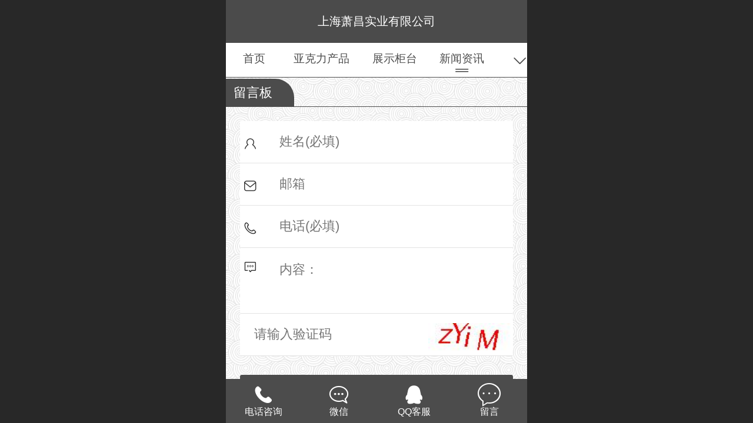

--- FILE ---
content_type: text/html; charset=UTF-8
request_url: http://m.xczg88.com/cn/h-mb.html
body_size: 15904
content:



<!--<html><head></head><body></body></html>-->
<!DOCTYPE html>
<html lang="zh">

<head>
    <title>上海萧昌实业有限公司欢迎你留下宝贵的意见 - 亚克力观赏鱼缸厂家_水族箱_游泳池_海洋馆工程_海鲜鱼缸订做-保温面包展示柜_蛋糕冷藏柜_工作台商业</title>
    <meta name="keywords" content="留言板,意见反馈"><meta name="description" content="上海萧昌实业有限公司欢迎你参观我们的网站，并留下宝贵的意见，我们会重视留言板上的每一条留言">
    <meta http-equiv="Content-type" content="text/html; charset=utf-8">
    <meta http-equiv="X-UA-Compatible" content="IE=edge">
    <meta http-equiv="Cache-Control" content="no-transform" />
    <meta name="viewport" content="width=device-width, initial-scale=1.0, maximum-scale=1.0, user-scalable=0" />
    <meta name="apple-mobile-web-app-capable" content="yes">
    <meta name="layoutmode" content="standard">
    <meta name="apple-mobile-web-app-status-bar-style" content="black">
    <meta name="renderer" content="webkit">
    <meta content="always" name="referrer">
    <meta name="wap-font-scale" content="no">
    <meta content="telephone=no" name="format-detection" />
    <META HTTP-EQUIV="Pragma" CONTENT="no-cache">
    <link rel="dns-prefetch" href="//mo.faisys.com">
    <link rel="dns-prefetch" href="//jzfe.faisys.com">
    <link rel="dns-prefetch" href="//fe.508sys.com">
    <script type="text/javascript" src="//fe.508sys.com/browserChecked_1_0/js/browserCheck.min.js?v=202203281611"></script>
    <script type="text/javascript">
        if (!BrowserChecked({
                reverse: true,
                notSupportList: [{
                    name: "ie",
                    version: "9"
                }]
            }).isSupport) {
            window.location.href = "/lvBrowser.jsp?url=" + encodeURIComponent(location.href);
        }

    </script>

    
        <link rel="canonical" href="http://m.xczg88.com/cn/h-mb.html">
    <script>document.domain = 'm.xczg88.com'</script><script>
(function(){
    var bp = document.createElement('script');
    var curProtocol = window.location.protocol.split(':')[0];
    if (curProtocol === 'https') {
        bp.src = 'https://zz.bdstatic.com/linksubmit/push.js';
    }
    else {
        bp.src = 'http://push.zhanzhang.baidu.com/push.js';
    }
    var s = document.getElementsByTagName("script")[0];
    s.parentNode.insertBefore(bp, s);
})();
</script>
    <script>
        var _htmlFontSize = (function () {
            var clientWidth = document.documentElement ? document.documentElement.clientWidth : document.body
                .clientWidth;
            if (clientWidth > 768 && clientWidth < 1280) {
                clientWidth = 768;
            } else if (clientWidth >= 1280) {
                clientWidth = 512;
            }
            var fontSize = clientWidth / 16;
            if (fontSize <= 0) fontSize = 375 / 16;
            document.documentElement.style.fontSize = fontSize + "px";
            return fontSize;
        })();
    </script>

    <link type="text/css" href='//mo.faisys.com/dist/libs/css/base.min.css?v=202601311745'
        rel="stylesheet">

    
        <link type="text/css" href='//mo.faisys.com/dist/libs/css/baseOld.min.css?v=202601311745' rel="stylesheet">
    
    <script defer src="//mo.faisys.com/dist/visitor/client/915.14747400.js"></script><script defer src="//mo.faisys.com/dist/visitor/client/491.9737fae2.js"></script><script defer src="//mo.faisys.com/dist/visitor/client/main.40c41747.js"></script><link href="//mo.faisys.com/dist/visitor/client/main.3b92203d.css" rel="stylesheet">

    

    <link type="text/css" href="//mo.faisys.com/dist/libs/css/fontsIco.min.css" rel="stylesheet">


    <link rel='stylesheet' id='jzSingleModuleSkinFrame' type='text/css' href='//mos.faisys.com/7898715/2052/0/fkSingleModuleSkin.min.css?v=19700101080000'/>
<link rel='stylesheet' type='text/css' href='//jzfe.faisys.com/dist/jz/biz-shared/bizShared.min.css?v=202601211300'/>
<link rel='stylesheet' id='mobiStyleTemplateCss' type='text/css' href='//mo.faisys.com/css/template/1023_9.min.css?v=202307101206'/>
<link rel='stylesheet' id='css_faitest' type='text/css' href='//fe.508sys.com/faitest_1_4/css/faitest.min.css?v=202109281937'/>
<style id='specialModuleStyle'>
</style>
<style id='mobiTabStyleCss'>
</style>
<style id='mobiLabelStyleCss'>
</style>
<style id='mobiFoldStyleCss'>
.fk-foldStyle1 .f-formFoldButton.active{color:#4c4c4c;}
.fk-foldStyle1 .f-formFoldButton.active .icon-fold:before{color:#4c4c4c;}
.fk-foldStyle2 .f-formFoldButton.active{background:#4c4c4c;}
.fk-foldStyle3 .f-formFoldButton.active{color:#4c4c4c;}
.fk-foldStyle3 .f-formFoldButton.active .icon-fold:before{color:#4c4c4c;}
</style>
<style id='mobiNoticeStyleCss'>
.icon-noticeNewStyleIconClass-6{background-color:#4c4c4c;}
.icon-noticeNewStyleIconClass-7{background-color:#4c4c4c;}
.icon-noticeNewStyleIconClass-8{border-color:#4c4c4c;}
.icon-noticeNewStyleIconClass-8{color:#4c4c4c;}
.icon-noticeNewStyleIconClass-9{color:#4c4c4c;}
</style>
<style id='oldThemeColorStyle'>
.g_oldThemeColor{color:#4c4c4c;}
.g_oldThemeBdColor{border-color:#4c4c4c;}
.g_oldThemeBgColor{background-color:#4c4c4c;}
.g_oldThemefillColor{fill:#4c4c4c;}
.g_oldThemeHoverBgColor:hover{background-color:#4c4c4c;}
</style>
<style id='fixedAreaBoxStyle'>
.webFooterBox .ui-calendar-calendar .ui-state-active{background-color:#4c4c4c;}
.webFooterBox .ui-calendar-calendar .ui-calendar-startDate{background-color:#4c4c4c;}
.webFooterBox .ui-calendar-prev:after{color:#4c4c4c;}
.webFooterBox .ui-calendar-next:after{color:#4c4c4c;}
.webFooterBox .fk-calendarNav{background-color:#4c4c4c;}
</style>
<style id='footerNavStyle'>
 #p_footer_nav_wrap .s_hump .is_select .u_nav_icon_decorate .u_nav_icon{color: #fff;}
.p_footer_nav .u_nav{width:;}
</style><style id='mobiStyleModule'>
</style>
<style id='mobiCubeStyleModule'>
</style>
<style id='otherStyle'>
*{-webkit-touch-callout: none;-moz-touch-callout: none;-ms-touch-callout: none;touch-callout: none;-webkit-user-select: none;-moz-user-select: none;-ms-user-select: none;user-select: none;}
</style>
<style id="webBodyBackgroundStyle">
#g_web{background:none;}
#webContainerBox{background:none;}
#webBodyBackground{background:url(//mo.faisys.com/image/background/14.jpg) center center;background-size:cover;}
.fullScreenDivCotainer .fk-body-bg{background:url(//mo.faisys.com/image/background/14.jpg) center center;background-size:cover;}
</style>
<style type='text/css' id='independentColStyle'>
</style>
<style id='mobiFloatBtnCss'>
.form .floatBtnStyle0 .middle{background-color:#4c4c4c;}
.form .floatBtnStyle1 .middle{background-color:#4c4c4c;}
.form .floatBtnStyle2 .middle{border-color:#4c4c4c;color:#4c4c4c;}
.form .floatBtnStyle5 .middle{border-color:#4c4c4c;color:#4c4c4c;}
.form .floatBtnStyle7 .middle{border-color:#4c4c4c;color:#4c4c4c;}
.form .floatBtnStyle3 .middle{background:-webkit-linear-gradient(bottom, #4c4c4c 10%,rgba(165,165,165,1));background:-webkit-linear-gradient(bottom, #4c4c4c 10%,rgba(165,165,165,1));}
.form .floatBtnStyle4 .middle{background:-webkit-linear-gradient(bottom, #4c4c4c 10%,rgba(165,165,165,1));background:-webkit-linear-gradient(bottom, #4c4c4c 10%,rgba(165,165,165,1));border-color:#4c4c4c;}
</style>
<style id='mobiBackTopBtnCss'>
.backTop .backTop_icon.icon-backTop0{background-color:#4c4c4c;color:#fff;}
.backTop .backTop_icon.icon-backTop1{background-color:#fff;color:#4c4c4c;}
.backTop .backTop_icon.icon-backTop2{background-color:#fff;color:#4c4c4c;border-color:#4c4c4c;}
</style>
<style id='mobiProductGroupCss'>
.jz_vertical_group_has_product .first_groupitem.selected .first_groupname, .jz_landscape_group_has_product .first_groupitem.selected .first_groupname, .jz_landscape_group_has_photo .first_groupitem.selected .first_groupname, .jz_vertical_group_has_photo .first_groupitem.selected .first_groupname {color:#4c4c4c;}
.jz_landscape_group_has_product .first_groupitem.selected:after, .jz_landscape_group_has_photo .first_groupitem.selected:after{position: absolute;left: 0; bottom: 0px; content: ''; width: 100%; height: .1rem; border-radius: .5rem; background-color:#4c4c4c;}
.jz_vertical_group_has_product .first_panel .mall_cart, .jz_landscape_group_has_product .first_panel .mall_cart{background-color:#4c4c4c;}
</style>
<style id='mobiStyleNav' type='text/css'>
.open .navItem:nth-child(2) {transition-delay: 160ms;} 
.open .navItem:nth-child(4) {transition-delay: 240ms;} 
.open .navItem:nth-child(6) {transition-delay: 320ms;} 
.open .navItem:nth-child(8) {transition-delay: 400ms;} 
#navbar_105 .icon-navItemIcon:before{content:'';content:'';} 
#navbar_105 .icon-navItemIcon{background-image:none;} 
.open .navItem:nth-child(10) {transition-delay: 480ms;} 
.open .navItem:nth-child(12) {transition-delay: 560ms;} 
.open .navItem:nth-child(14) {transition-delay: 640ms;} 
</style>
<style id='mobiStyleService' type='text/css'>
.customerServiceDiv .serBaseIcon .icon-serItemIcon:before{color:rgba(255, 255, 255, 1);} 
.customerServiceDiv .service .describe{color:rgba(255, 255, 255, 1);} 
.open .serviceNavItem:nth-child(2) {transition-delay: 160ms;} 
#svebar_1 .icon-serItemIcon:before{content:'\e62c';content:'\e62c';} 
#svebar_1 .icon-serItemIcon{background-image:none;} 
.open .serviceNavItem:nth-child(4) {transition-delay: 240ms;} 
#svebar_7 .icon-serItemIcon:before{content:'\e6b5';content:'\e6b5';} 
#svebar_7 .icon-serItemIcon{background-image:none;} 
.open .serviceNavItem:nth-child(6) {transition-delay: 320ms;} 
#svebar_5 .icon-serItemIcon:before{content:'\e6ca';content:'\e6ca';} 
#svebar_5 .icon-serItemIcon{background-image:none;} 
.open .serviceNavItem:nth-child(8) {transition-delay: 400ms;} 
#svebar_2 .icon-serItemIcon:before{content:'\eaae';content:'\eaae';} 
#svebar_2 .icon-serItemIcon{background-image:none;} 
.open .serviceNavItem:nth-child(10) {transition-delay: 480ms;} 
#svebar_3 .icon-serItemIcon:before{content:'\eabc';content:'\eabc';} 
#svebar_3 .icon-serItemIcon{background-image:none;} 
.open .serviceNavItem:nth-child(12) {transition-delay: 560ms;} 
#svebar_4 .icon-serItemIcon:before{content:'\e6b2';content:'\e6b2';} 
#svebar_4 .icon-serItemIcon{background-image:none;} 
</style>
<link rel='stylesheet' type='text/css' href='//fe.508sys.com/faitest_1_4/css/faitest.min.css?v=202109281937'/>
</head>

<body faiscoMobi="true" class="new_ui_body_wrap">
    <div id="preview" data-server-rendered="true" class="preview-area preview-area_visit g_locale2052" data-v-32ab3db8><!----> <!----> <div id="g_body" class="jz_themeV2 mobiCol9" data-v-32ab3db8><!----> <div class="webLeft" data-v-32ab3db8></div> <div id="g_web" class="g_web jz_theme_1023 jz_themePresetIndex_9 jz_newTheme jz_otherTheme" data-v-32ab3db8><div id="webLoading" class="loading" style="display: none" data-v-32ab3db8><div id="splashscreen" class="splashscreen ui-loader" data-v-32ab3db8><span class="ui-icon ui-icon-loading spin" data-v-32ab3db8></span></div></div> <div id="webTopBox" class="webTopBox" data-v-32ab3db8><div id="webTop" class="webTop" data-v-32ab3db8><div id="J_navExpandAnimate" class="jz_navExpendAnimate" data-v-32ab3db8></div> <!----> <!----></div></div> <div id="webHeaderBox" class="webHeaderBox" data-v-32ab3db8><!----> <!----> <div id="headerWhiteBg" class="headerSiteMaskWhiteBg" data-v-32ab3db8></div> <div id="headerBg" class="headerSiteMaskBg" data-v-32ab3db8></div> <div id="webHeader" class="webHeader webHeaderBg" style="background:rgba(75,75,75,1.0);background-size:cover;" data-v-22389f19 data-v-32ab3db8><!----> <div id="mallThemeTopBarBg" class="mallThemeTopBarBg " data-v-22389f19></div> <div id="mallThemeTopBar" class="mallThemeTopBar  " data-v-22389f19><div class="jz_top_wrapper J_top_wrapper" data-v-22389f19><a class="J_to_back f_back faisco-icons-S000108" data-v-22389f19></a> <div class="f_input_box" data-v-22389f19><i class="f_icon_conter faisco-icons-S000182" data-v-22389f19></i> <input placeholder="搜索" data-v-22389f19></div> <a href="/cn/index.jsp" class="f_top_right" data-v-22389f19><i class="f_home faisco-icons-S0000196" data-v-22389f19></i></a></div> <div class="logoTitleSide" data-v-22389f19><div class="logoArea" data-v-22389f19><span id="pageLogoMall" sid="0" pw="160" ph="160" class="pageLogo" data-v-22389f19><a alt hidefocus="true" href="/" data-v-22389f19><div id="pageLogoImgMall" class="J_logoImg logoImg" style="background-size:contain;background-position:center;background-repeat:no-repeat;background-image:url(//2.ss.508sys.com/image/no-pic.jpg);" data-v-22389f19></div></a></span></div> <div class="titleArea" data-v-22389f19><h1 style="font-weight:normal;font-size:inherit;display:inline-block;width:100%;overflow:hidden;text-overflow:ellipsis;" data-v-22389f19><a hidefocus="true" href="javascript: Mobi.triggerServiceNumber(1, &quot;15221621789&quot;);" style="[object Object]" data-v-22389f19><span id="pageTitleMall" class="pageTitle" data-v-22389f19>上海萧昌实业有限公司</span></a></h1></div></div> <div class="toolMenuSide" data-v-22389f19><div class="userEnterAera" data-v-22389f19><a href="profile.jsp" hidefocus="true" class="userEnterLink" data-v-22389f19><span class="userEnterIcon icon-userEnterIcon" data-v-22389f19></span> <span class="userEnterText" data-v-22389f19>
                            个人中心
                        </span></a></div> <div class="seacherAera" data-v-22389f19><span class="seacherBtnIcon icon-seacherBtnIcon" data-v-22389f19></span> <span class="seacherAeraText" data-v-22389f19>
                        搜索
                    </span></div></div></div> <div id="header" class="header-forLogo header" style="padding:0px;" data-v-22389f19><span id="pageLogo" sid="0" pw="160" ph="160" class="pageLogo" style="display:none;" data-v-22389f19><a href="/" data-v-22389f19><div id="pageLogoImg" class="J_logoImg logoImg" style="background-size:contain;background-position:center;background-repeat:no-repeat;background-image:url(//2.ss.508sys.com/image/no-pic.jpg);" data-v-22389f19></div></a></span> <span id="pageTitle" class="pageTitle" style="color:#ffffff;font-size:20px;" data-v-22389f19><div style="font-weight:normal;font-size:inherit;display:inline-block;width:100%;overflow:hidden;text-overflow:ellipsis;" data-v-22389f19><a href="javascript: Mobi.triggerServiceNumber(1, &quot;15221621789&quot;);" style="color:#ffffff;font-size:20px;" data-v-22389f19>上海萧昌实业有限公司</a></div></span></div></div> <div id="navbar" class="navbar navBaseIcon"><div id="navbarList" class="navbarList"></div> <div class="navTouchLeft"></div> <div class="navTouchRight"></div> <div class="navLeft icon-navLeft"></div> <div class="navRight icon-navRight"></div> <div class="jz_subMenuSeoGhost"><a href="/cn/h-nr-1.html" onclick="">
            展示柜新闻
        </a><a href="/cn/h-nr-2.html" onclick="">
            水族新闻动态
        </a></div> <div id="navButton" class="navButton"><div class="navButtonPanel"></div> <div class="menuNav"><div class="menuNavTip icon-menuNavTip"></div></div></div></div> <!----></div> <div id="webBannerBox" class="webBannerBox moveAnimation" data-v-32ab3db8><div id="webMultilingualArea" class="multilingualArea" data-v-32ab3db8><div class="multilingual"><!----> <!----> <!----></div></div> <!----> <!----></div> <div id="webContainerBox" class="webContainerBox" style="overflow:hidden;" data-v-32ab3db8><div id="webModuleContainer" class="webModuleContainer" data-v-32ab3db8><div id="module7" _moduleStyle="10" _autoHeight="1" _height="0" _autoWidth="1" _width="0" _inPopupZone="0" _inTab="0" _inFold="0" _infloatzone="0" _bHeight="0" _headerHiden="" module-id="7" class="form Handle module7 formStyle10" data-v-32ab3db8><div _bannerAutoHeight="1" class="formBannerTitle formBannerTitle7" style="display:;"><div class="titleLeft titleLeft7"></div> <div class="clearFix titleCenter titleCenter7"><div class="titleText titleText7"><div class="titleTextIcon icon-titleText">
                     
                </div> <div class="textContent"><span class="textModuleName">留言板</span> <!----> <div class="textContentSubTitle">
                        副标题
                    </div></div></div> <!----> <!----> <!----></div> <div class="titleRight titleRight7"></div></div> <div class="formMiddle formMiddle7"><div class="middleLeft middleLeft7"></div> <div class="middleCenter middleCenter7"><div _innerType="0" class="formMiddleContent moduleContent formMiddleContent7"><div class="module_content"><div class="msgBoard" style="display:none;"><div class="msgTop"><div class="noticeArea"><div class="notice" style="display:none;"></div></div>  <div class="g_globalLine g_globalLine_textArea"><textarea id="reqContent" maxlength="10000" placeholder="内容：" class="g_textArea msg_textArea msg_isMust"></textarea> <span class="icon-mmsgIcon"></span></div> <div style="clear:both;"></div> <div class="g_globalLine J_msgBoardCaptcha"><input id="msgBoardCaptcha" type="text" maxlength="4" placeholder="请输入验证码" class="captchaText g_input"> <img id="msgBoardCaptchaImg" src="/validateCode.jsp?729.5432819863079" class="captchaImg"></div> <div class="g_globalLine g_globalLine_subm"><input type="button" value="提交" class="g_button sendIcon msgSubmitButton submitIcon"> <span class="mustSpan">  </span></div></div> <div class="msgBottom msgBottomDisplay"><div class="spaceRow"></div> <div class="msgBottomTop"><div class="g_globalLine mtitle"><div class="mbTitle userMsgIcon" style="display:inline-block;"><span class="icon-userMsgIcon"></span>全部留言
                    </div></div> </div></div> <!----></div></div></div></div> <div class="middleRight middleRight7"></div></div> <!----></div> <!----> <div id="bookingPanelTriggle" data-v-32ab3db8></div></div></div> <!----> <div id="webFooterBox" class="webFooterBox" data-v-32ab3db8><!----> <div id="webFooter" class="webFooter" data-v-32ab3db8><div id="footer" class="footer mallThemeFooter" data-v-0e602246><div class="bottomdiv" data-v-0e602246><div class="bottom" data-v-0e602246><div class="backtop" data-v-0e602246>top<b data-v-0e602246></b></div></div></div> <div class="footerMenu" data-v-0e602246><div class="footerMenuItem" data-v-0e602246><span class="footerMenuItemText homePage" data-v-0e602246><a href="/cn/" hidefocus="true" class="homePageLink" data-v-0e602246>主页</a></span></div> <div class="footerMenuItem" data-v-0e602246><span class="footerMenuItemText memberCenter" data-v-0e602246><a href="/cn/profile.jsp" hidefocus="true" class="memberCenterLink" data-v-0e602246>个人中心</a></span></div> <div class="footerMenuItem" data-v-0e602246><span class="footerMenuItemText siteVis" data-v-0e602246><a href="http://www.xczg88.com/cn/?_siteUrl" target="_blank" hidefocus="true" class="siteVisLink" data-v-0e602246>电脑版</a></span></div> <div class="footerMenuItem footLanguageItem" data-v-0e602246><span class="footerMenuItemText languageVis" data-v-0e602246><a data-v-0e602246>中文版</a></span> <div class="languageFullBg" data-v-0e602246></div> <div class="languageListPanel" data-v-0e602246><div currentLan="2052" value="http://m.xczg88.com/cn/" class="langItem" data-v-0e602246><a href="http://m.xczg88.com/cn/" class="langItemText" data-v-0e602246>中文</a></div><div currentLan="1033" value="/en/" class="langItem" data-v-0e602246><a href="/en/" class="langItemText" data-v-0e602246>English</a></div></div></div></div> <div class="technical" data-v-0e602246><div class="technicalSupport footerInfo J_footerInfo" style="display: block" data-v-0e602246><p><font face="Arial">©</font>2021 版权所有</p></div> <div class="technicalSupport" data-v-0e602246><!----> <!----> <a href="http://jzm.fkw.com/?_ta=2509" target="_self" hidefocus="true" class="J_supportLink" data-v-0e602246><svg class="footerSvg" data-v-0e602246><use xlink:href="#jzm-vicon_logo" data-v-0e602246></use></svg>
                    凡科建站提供技术支持
                </a> <span class="footerSep PcVer" data-v-0e602246>|</span> <a href="http://www.xczg88.com/cn/?_siteUrl" target="_blank" hidefocus="true" class="PcVer" data-v-0e602246>电脑版</a> <!----></div> <!----></div></div></div> <div id="fullScreenDivCotainer" class="fullScreenDivCotainer" data-v-32ab3db8></div></div> <div id="webCustomerServiceBox" class="webCustomerServiceBox"><div id="fixedWrap"><div id="customerServiceDiv" class="customerServiceDiv"><div id="customServiceLine_1" class="customServiceLine"></div> <div id="customerServiceType_1" class="service serviceClass_1"><div id="serviceNavItem_1" class="serviceNavItem navItem navItem_1icon-navItem" style="position: relative"><!----> <a id="numberHref_1" href="javascript:;" class="J_showMorePhone" style="cursor:pointer;"><div class="serBaseIcon"><div id="svebar_1" class="icon"><span class="serItemIcon icon-serItemIcon"></span> <div id="describeName_1" class="describe">电话咨询</div></div></div></a></div></div><div id="customServiceLine_7" class="customServiceLine"></div> <div id="customerServiceType_7" class="service serviceClass_7"><div id="serviceNavItem_7" class="serviceNavItem navItem navItem_7icon-navItem" style="position: relative"><span class="j_mallCartProductNum mallCartProductNumComm mallCartProductNum8 g_color"></span> <a id="numberHref_7" href="javascript: Mobi.copyAccountAndOpenWX(&quot;15221621789&quot;);"><div class="serBaseIcon"><div id="svebar_7" class="icon"><span class="serItemIcon icon-serItemIcon"></span> <div id="describeName_7" class="describe">微信 </div></div></div></a></div></div><div id="customServiceLine_5" class="customServiceLine"></div> <div id="customerServiceType_5" class="service serviceClass_5"><div id="serviceNavItem_5" class="serviceNavItem navItem navItem_5icon-navItem" style="position: relative"><!----> <a id="numberHref_5" class="J_showMoreQq" style="cursor:pointer;"><div class="serBaseIcon"><div id="svebar_5" class="icon"><span class="serItemIcon icon-serItemIcon"></span> <div id="describeName_5" class="describe">QQ客服</div></div></div></a></div></div><div id="customServiceLine_2" class="customServiceLine"></div> <div id="customerServiceType_2" class="service serviceClass_2"><div id="serviceNavItem_2" class="serviceNavItem navItem navItem_2icon-navItem" style="position: relative"><!----> <a id="numberHref_2" href="/cn/h-mb.html"><div class="serBaseIcon"><div id="svebar_2" class="icon"><span class="serItemIcon icon-serItemIcon"></span> <div id="describeName_2" class="describe">留言</div></div></div></a></div></div></div></div></div> <div class="u_area_box_wrap J_area_box_wrap" data-v-32ab3db8><div id="fixedAreaBox" tplid="1023_9" class="fixedAreaBox fixedAreaBox1023_9" data-v-32ab3db8></div></div> <div id="mobiReviewPage" data-v-32ab3db8></div> <!----> <div id="fixedRightSideBtns" data-v-32ab3db8><!----> <!----></div> <!----> <div class="webBackgroundBox" data-v-32ab3db8><div id="webBodyBackground" class="webBackground webBackgroundFix"></div> <div id="navExistOffPanel" class="navExistOffPanel"></div></div></div> <div class="webRight" data-v-32ab3db8></div> <div id="hiddenModuleForms" class="hiddenModuleForms" style="display: none" data-v-32ab3db8></div></div> <!----></div><script type="text/javascript">window.__INITIAL_STATE__ = {"currentPageModuleIds":[7],"currentPageModuleIdMap":{"7":{"id":7,"flag":0,"type":7,"style":10,"prop0":0,"name":"留言板","content":{"title":"留言板","page":5,"nameOmitted":0},"headerTitle":true,"pattern":{"h":0,"w":0,"i":{"y":0},"a":{"t":0},"ts":{"t":1},"lts":{"t":1},"tran":100}}},"htmlFontSize":23.4375,"allNewsCount":0,"newsList":[],"newsGroupList":[],"columnModuleHiddenList":[],"delModuleList":[],"httpInCodeCount":0,"topTips":[],"mobiTipList":[],"pageScrollTop":0,"popupFormModuleIdMap":{},"popupFormId":0,"showSubTitleSkinIdList":[],"fullSiteSubTitleType":0,"header":{"headStyle":{},"logoJumpInfo":{},"title":{},"searchOptions":{},"openLanInfoList":[],"urls":[],"mallOpen":false,"allProductNum":0,"productGroupBtnHref":"","headerV2":{"title":{"fontType":1,"align":0,"font":{"size":20,"family":"","colorType":1,"color":"#ffffff"},"bgType":"2","bgFont":{"color":"rgba(75,75,75,1.0)","alpha":100},"bgImgFileId":"","bgImgStyle":"1","mbt":0,"mbc":{"color":"#000","alpha":100},"mbi":"","mbit":1,"mths":0,"name":"上海萧昌实业有限公司","mhl":0,"mti":0,"mtht":1,"idf":false,"url":"AHUIARI4amF2YXNjcmlwdDogTW9iaS50cmlnZ2VyU2VydmljZU51bWJlcigxLCAiMTUyMjE2MjE3ODkiKTsaE3sicCI6IjE1MjIxNjIxNzg5In0=","mbip":"\u002F\u002F2.ss.508sys.com\u002Fimage\u002Fno-pic.jpg"},"mallOpen":false,"urls":{"profileUrl":"profile.jsp","productGroupBtnHref":"pg.jsp","prUrl":"pr.jsp","mlistUrl":"mlist.jsp","indexUrl":"\u002Fcn\u002Findex.jsp"},"allProductNum":515,"canUseNofollow":false,"isHeadHide":false,"isMallTheme":false,"logo":{"i":"","h":true,"a":1,"style":0,"marginType":0,"margin":{"top":0,"bottom":0,"left":0,"right":0}},"picParam":{"path":"//2.ss.508sys.com/image/no-pic.jpg","preview":"//2.ss.508sys.com/image/no-pic.jpg","preview160":"//2.ss.508sys.com/image/no-pic.jpg","p160w":160,"p160h":160},"jumpTitleUrl":"javascript: Mobi.triggerServiceNumber(1, \"15221621789\");","logoJumpUrl":"\u002F","setShowSiteTitleBgFlag":"0"}},"footer":{"footerStyle":null,"footerMenuInfo":null,"openLanInfoList":[],"footerSupportInfo":null,"footerShowIpv6":true,"domainBeianStr":"","reportUrl":"","siteVer":-1,"_siteDemo":false,"oemPageTemplateView":false,"footerV2":{"hiddenTop":false,"designMode":false,"isMallTheme":false,"showFaiscoSupport":true,"homeLink":"\u002Fcn\u002F","profileLink":"\u002Fcn\u002Fprofile.jsp","pcUrl":"http:\u002F\u002Fwww.xczg88.com\u002Fcn\u002F?_siteUrl","showPC":true,"openLanInfoList":[{"lcid":2052,"oflag":1024,"name":"中文","lanCode":"cn","lanVerDesc":"中文版","trialDays":2147483647,"trialTimeKey":"cn","trialExpireAutoClose":false,"url":"http:\u002F\u002Fm.xczg88.com\u002Fcn\u002F"},{"lcid":1033,"oflag":1,"name":"English","lanCode":"en","lanVerDesc":"英文版","trialDays":3,"trialTimeKey":"en","trialExpireAutoClose":true,"url":"\u002Fen\u002F"}],"footerInfo":"","footerStyleInfo":{"fb":{"y":0,"c":"","f":"","r":0,"p":"","ps":0},"rt":{"y":0,"s":-1,"f":"","c":""},"gt":{"y":0}},"wapOptimizerContent":"\u003Cp\u003E\u003Cfont face=\"Arial\"\u003E©\u003C\u002Ffont\u003E2021 版权所有\u003C\u002Fp\u003E","showDomainBeian":false,"domainBeianStr":"沪ICP备16000751号-1","footerSupportInfo":{"supportUrl":"http:\u002F\u002Fjzm.fkw.com\u002F?_ta=2509","footerSupport":"凡科建站提供技术支持"},"footerAuth":true,"reportUrl":"","isFreeVer":false},"footerChanged":false,"wapOptimizerContent":""},"nav":{"navList":[],"navChildren":[],"pattern":{},"selectNavSkinId":null,"skinPattern":{},"defaultFullsitePattern":{},"navPattern":{},"hasSecMainNav":false,"navHash":{},"fullPageNav":{"changed":false,"hide":false},"independentNav":{"changed":false,"hide":false,"set":false},"navV2":{"arrowOpen":false,"columnStyle":2,"navList":[{"id":3,"name":"首页","show":true,"cil":[],"nf":false,"icon":{"c":0,"i":0,"iconType":0,"id":0,"content":"","classname":"","color":"","colIconType":0,"colIconCusType":0,"iconFileId":"","iconFilePath":""},"jumpCtrl":{"ide":"AGQIAxIA","columnType":100,"href":"\u002Fcn\u002F","info":{"t":100,"i":3,"u":"\u002Fcn\u002F","n":"首页","s":"AGQIAxIA"}},"selectCol":false,"href":"\u002Fcn\u002F","onclickStr":"","nofollow":false,"viewAllow":true},{"id":1079,"name":"亚克力产品","show":true,"cil":[],"nf":false,"icon":{"c":0,"i":0,"iconType":0,"id":0,"content":"","classname":"","color":"","colIconType":0,"colIconCusType":0,"iconFileId":"","iconFilePath":""},"jumpCtrl":{"ide":"AGQIbBIA","columnType":100,"href":"\u002Fcn\u002Fh-col-108.html","info":{"t":100,"i":108,"u":"\u002Fcn\u002Fh-col-108.html","n":"亚克力产品","s":"AGQIbBIA"}},"selectCol":false,"href":"\u002Fcn\u002Fh-col-108.html","onclickStr":"","nofollow":false,"viewAllow":true},{"id":1080,"name":"展示柜台","show":true,"cil":[],"nf":false,"icon":{"c":0,"i":0,"iconType":0,"id":0,"content":"","classname":"","color":"","colIconType":0,"colIconCusType":0,"iconFileId":"","iconFilePath":""},"jumpCtrl":{"ide":"AGQIbRIA","columnType":100,"href":"\u002Fcn\u002Fh-col-109.html","info":{"t":100,"i":109,"u":"\u002Fcn\u002Fh-col-109.html","n":"展示柜台","s":"AGQIbRIA"}},"selectCol":false,"href":"\u002Fcn\u002Fh-col-109.html","onclickStr":"","nofollow":false,"viewAllow":true},{"id":105,"name":"新闻资讯","show":true,"cil":[1009,1010],"nf":false,"icon":{"c":0,"i":0,"iconType":0,"id":0,"content":"","classname":"","color":"","colIconType":2,"colIconCusType":0,"iconFileId":"","iconFilePath":""},"jumpCtrl":{"ide":"AGsIARIA","columnType":107,"href":"\u002Fcn\u002Fh-nr-1.html","info":{"t":107,"i":1,"u":"\u002Fcn\u002Fh-nr-1.html","n":"新闻动态","s":"AGsIARIA"}},"selectCol":false,"href":"javascript:;","onclickStr":"","nofollow":false,"viewAllow":true},{"id":103,"name":"关于我们","show":true,"cil":[],"nf":false,"icon":{"c":0,"i":0,"iconType":0,"id":0,"content":"","classname":"","color":"","colIconType":0,"colIconCusType":0,"iconFileId":"","iconFilePath":""},"jumpCtrl":{"ide":"AGQIZxIA","columnType":100,"href":"\u002Fcn\u002Fh-col-103.html","info":{"t":100,"i":103,"u":"\u002Fcn\u002Fh-col-103.html","n":"关于我们","s":"AGQIZxIA"}},"selectCol":false,"href":"\u002Fcn\u002Fh-col-103.html","onclickStr":"","nofollow":false,"viewAllow":true}],"navChildren":[{"id":1009,"name":"展示柜新闻","show":true,"cil":[],"nf":false,"icon":{"c":0,"i":0,"iconType":0,"id":0,"content":"","classname":"","color":"","colIconType":0,"colIconCusType":0,"iconFileId":"","iconFilePath":""},"jumpCtrl":{"ide":"AGsIARIA","columnType":107,"href":"\u002Fcn\u002Fh-nr-1.html","info":{"t":107,"i":1,"u":"\u002Fcn\u002Fh-nr-1.html","n":"新闻动态","s":"AGsIARIA"}},"href":"\u002Fcn\u002Fh-nr-1.html","onclickStr":"","nofollow":false},{"id":1010,"name":"水族新闻动态","show":true,"cil":[],"nf":false,"icon":{"c":0,"i":0,"iconType":0,"id":0,"content":"","classname":"","color":"","colIconType":0,"colIconCusType":0,"iconFileId":"","iconFilePath":""},"jumpCtrl":{"ide":"AGsIAhIA","columnType":107,"href":"\u002Fcn\u002Fh-nr-2.html","info":{"t":107,"i":2,"u":"\u002Fcn\u002Fh-nr-2.html","n":"水族新闻动态","s":"AGsIAhIA"}},"href":"\u002Fcn\u002Fh-nr-2.html","onclickStr":"","nofollow":false}],"navHash":{"nav3":{"id":3,"name":"首页","show":true,"cil":[],"nf":false,"icon":{"c":0,"i":0,"iconType":0,"id":0,"content":"","classname":"","color":"","colIconType":0,"colIconCusType":0,"iconFileId":"","iconFilePath":""},"jumpCtrl":{"ide":"AGQIAxIA","columnType":100,"href":"\u002Fcn\u002F","info":{"t":100,"i":3,"u":"\u002Fcn\u002F","n":"首页","s":"AGQIAxIA"}},"selectCol":false,"href":"\u002Fcn\u002F","onclickStr":"","nofollow":false,"viewAllow":true},"nav1079":{"id":1079,"name":"亚克力产品","show":true,"cil":[],"nf":false,"icon":{"c":0,"i":0,"iconType":0,"id":0,"content":"","classname":"","color":"","colIconType":0,"colIconCusType":0,"iconFileId":"","iconFilePath":""},"jumpCtrl":{"ide":"AGQIbBIA","columnType":100,"href":"\u002Fcn\u002Fh-col-108.html","info":{"t":100,"i":108,"u":"\u002Fcn\u002Fh-col-108.html","n":"亚克力产品","s":"AGQIbBIA"}},"selectCol":false,"href":"\u002Fcn\u002Fh-col-108.html","onclickStr":"","nofollow":false,"viewAllow":true},"nav1080":{"id":1080,"name":"展示柜台","show":true,"cil":[],"nf":false,"icon":{"c":0,"i":0,"iconType":0,"id":0,"content":"","classname":"","color":"","colIconType":0,"colIconCusType":0,"iconFileId":"","iconFilePath":""},"jumpCtrl":{"ide":"AGQIbRIA","columnType":100,"href":"\u002Fcn\u002Fh-col-109.html","info":{"t":100,"i":109,"u":"\u002Fcn\u002Fh-col-109.html","n":"展示柜台","s":"AGQIbRIA"}},"selectCol":false,"href":"\u002Fcn\u002Fh-col-109.html","onclickStr":"","nofollow":false,"viewAllow":true},"nav105":{"id":105,"name":"新闻资讯","show":true,"cil":[1009,1010],"nf":false,"icon":{"c":0,"i":0,"iconType":0,"id":0,"content":"","classname":"","color":"","colIconType":2,"colIconCusType":0,"iconFileId":"","iconFilePath":""},"jumpCtrl":{"ide":"AGsIARIA","columnType":107,"href":"\u002Fcn\u002Fh-nr-1.html","info":{"t":107,"i":1,"u":"\u002Fcn\u002Fh-nr-1.html","n":"新闻动态","s":"AGsIARIA"}},"selectCol":false,"href":"javascript:;","onclickStr":"","nofollow":false,"viewAllow":true},"nav103":{"id":103,"name":"关于我们","show":true,"cil":[],"nf":false,"icon":{"c":0,"i":0,"iconType":0,"id":0,"content":"","classname":"","color":"","colIconType":0,"colIconCusType":0,"iconFileId":"","iconFilePath":""},"jumpCtrl":{"ide":"AGQIZxIA","columnType":100,"href":"\u002Fcn\u002Fh-col-103.html","info":{"t":100,"i":103,"u":"\u002Fcn\u002Fh-col-103.html","n":"关于我们","s":"AGQIZxIA"}},"selectCol":false,"href":"\u002Fcn\u002Fh-col-103.html","onclickStr":"","nofollow":false,"viewAllow":true}}}},"app":{"oem":false,"jzVersion":4,"openDays":3705,"aid":7898715,"cid":7898715,"staffClose":true,"manageClose":false,"extId":0,"lcid":2052,"colInfo":{"aid":7898715,"wid":0,"id":9,"type":9,"flag":64,"name":"留言板","browserTitle":"上海萧昌实业有限公司欢迎你留下宝贵的意见","searchKeyword":"留言板,意见反馈","searchDesc":"上海萧昌实业有限公司欢迎你参观我们的网站，并留下宝贵的意见，我们会重视留言板上的每一条留言","authMemberLevelId":0,"extId":0,"authBuddyGroupIdBit":0,"flag2":0,"defaultName":"留言板","url":"\u002Fcn\u002Fh-mb.html","valid":true,"columnStyle":{"s":2,"arrowOpen":false,"navBtn":{"type":0,"color":"#000000"}},"independent":false,"allowed":true,"selectable":true,"forbid":false,"authBuddyGroupIdList":[]},"colId":9,"isUseNewUI":true,"isDebug":false,"uiMode":false,"resRoot":"\u002F\u002Fmo.faisys.com","resImageRoot":"\u002F\u002Fmo.faisys.com","loadingPath":"\u002F\u002Fmo.faisys.com\u002Fimage\u002Floading\u002Ftransparent.png","openThemeV3":false,"colorFulThemeColor":"#4c4c4c","themeColor":"#4c4c4c","isOpenThemeColor":true,"isRegularHeadStyle":true,"templateFrameId":1023,"templateLayoutId":3,"templatePresetIndex":9,"_ver":40,"_token":"","backTop":{"isOpen":0,"color":"","style":0},"mallThemeColor":"","mobiBgMusic":{"isOpen":0,"id":"","isGlobal":0,"setting":{"isAuto":0,"isLoop":0,"isHidden":0,"position":0},"filePath":""},"_openMsgSearch":false,"templateDesignType":1,"allowedBackTop":true,"mobiFooterClose":false,"independentSetFooter":false,"independentSetFooterHide":false,"isJzCdnFlowLimit":false,"isOpenMResp":false,"openMobiHtmlUrl":true,"_setReqHttpOnlyCookie":true,"detailPageHasBottomFixed":false,"realNameAuth":{"allowShowMessage":true,"allowSubmitMessage":true,"msgBoardOpen":false,"newsCommentOpen":false,"productCommentOpen":false},"openMultiPdInquiry":false,"hosts":{},"cookiePolicyData":{"open":false,"content":"","changed":false},"googleMapInfo":{"o":false},"isNewUser2":true,"designMode":true,"memberName":"","isLogin":false},"banner":{"moduleData":{"canUseNofollow":false,"loadingPath":"\u002F\u002Fmo.faisys.com\u002Fimage\u002Floading\u002Ftransparent.png","independentBannerSet":true,"independentBannerShow":false,"bannerNow":{"showType":0,"h":false,"bn":1,"b":[],"st":6,"et":1,"sd":0,"c":[]},"sysBannerNow":{"bn":2,"b":[{"aj":"","col":0,"i":"ABUIABACGAAg3sHJ1wUoyLGNtwEw8gc4mgM","ide":"","lt":0,"t":1,"u":"","du":"//download.s21i.co99.net/7898715/0/0/ABUIABACGAAg3sHJ1wUoyLGNtwEw8gc4mgM.jpg?f=ABUIABACGAAg3sHJ1wUoyLGNtwEw8gc4mgM.jpg&v=","tp":"//7898715.s21i.faiusr.com/2/ABUIABACGAAg3sHJ1wUoyLGNtwEw8gc4mgM!100x100.jpg","des":"","hideImgUrl":"//7898715.s21i.faiusr.com/2/ABUIABACGAAg3sHJ1wUoyLGNtwEw8gc4mgM.jpg","p":"//7898715.s21i.faiusr.com/2/ABUIABACGAAg3sHJ1wUoyLGNtwEw8gc4mgM!900x900.jpg","w":640,"h":259,"onclickStr":"","jumpUrl":""},{"aj":"","col":0,"colUrl":"","h":183,"i":"ABUIABACGAAg2urc2QUooOi-5gIwgA84pgQ","ide":"","lt":0,"p":"//7898715.s21i.faiusr.com/2/ABUIABACGAAg2urc2QUooOi-5gIwgA84pgQ!900x900.jpg","t":1,"u":"","w":640,"tp":"//7898715.s21i.faiusr.com/2/ABUIABACGAAg2urc2QUooOi-5gIwgA84pgQ!100x100.jpg","des":"","onclickStr":"","jumpUrl":"","du":"//download.s21i.co99.net/7898715/0/0/ABUIABACGAAg2urc2QUooOi-5gIwgA84pgQ.jpg?f=ABUIABACGAAg2urc2QUooOi-5gIwgA84pgQ.jpg&v=","hideImgUrl":"//7898715.s21i.faiusr.com/2/ABUIABACGAAg2urc2QUooOi-5gIwgA84pgQ.jpg"},{"aj":"","col":0,"i":"ABUIABACGAAg3cHJ1wUogOOAlwIw8gc4mgM","ide":"","lt":0,"t":1,"u":"","du":"//download.s21i.co99.net/7898715/0/0/ABUIABACGAAg3cHJ1wUogOOAlwIw8gc4mgM.jpg?f=ABUIABACGAAg3cHJ1wUogOOAlwIw8gc4mgM.jpg&v=","tp":"//7898715.s21i.faiusr.com/2/ABUIABACGAAg3cHJ1wUogOOAlwIw8gc4mgM!100x100.jpg","des":"","hideImgUrl":"//7898715.s21i.faiusr.com/2/ABUIABACGAAg3cHJ1wUogOOAlwIw8gc4mgM.jpg","p":"//7898715.s21i.faiusr.com/2/ABUIABACGAAg3cHJ1wUogOOAlwIw8gc4mgM!900x900.jpg","w":640,"h":259,"onclickStr":"","jumpUrl":""},{"aj":"","col":0,"colUrl":"","h":292,"i":"ABUIABACGAAgu4nL1wUoksKBmAcwrgQ4pAI","ide":"","lt":0,"p":"//7898715.s21i.faiusr.com/2/ABUIABACGAAgu4nL1wUoksKBmAcwrgQ4pAI!900x900.jpg","t":1,"u":"","w":558,"tp":"//7898715.s21i.faiusr.com/2/ABUIABACGAAgu4nL1wUoksKBmAcwrgQ4pAI!100x100.jpg","des":"","onclickStr":"","jumpUrl":"","du":"//download.s21i.co99.net/7898715/0/0/ABUIABACGAAgu4nL1wUoksKBmAcwrgQ4pAI.jpg?f=ABUIABACGAAgu4nL1wUoksKBmAcwrgQ4pAI.jpg&v=","hideImgUrl":"//7898715.s21i.faiusr.com/2/ABUIABACGAAgu4nL1wUoksKBmAcwrgQ4pAI.jpg"},{"aj":"","col":0,"i":"ABUIABACGAAg3cHJ1wUouJGAHTDyBziaAw","ide":"","lt":0,"t":1,"u":"","du":"//download.s21i.co99.net/7898715/0/0/ABUIABACGAAg3cHJ1wUouJGAHTDyBziaAw.jpg?f=ABUIABACGAAg3cHJ1wUouJGAHTDyBziaAw.jpg&v=","tp":"//7898715.s21i.faiusr.com/2/ABUIABACGAAg3cHJ1wUouJGAHTDyBziaAw!100x100.jpg","des":"","hideImgUrl":"//7898715.s21i.faiusr.com/2/ABUIABACGAAg3cHJ1wUouJGAHTDyBziaAw.jpg","p":"//7898715.s21i.faiusr.com/2/ABUIABACGAAg3cHJ1wUouJGAHTDyBziaAw!900x900.jpg","w":640,"h":259,"onclickStr":"","jumpUrl":""},{"aj":"","col":0,"colUrl":"","h":183,"i":"ABUIABACGAAg2_rc2QUowM7i5wcwgA84pgQ","ide":"","lt":0,"p":"//7898715.s21i.faiusr.com/2/ABUIABACGAAg2_rc2QUowM7i5wcwgA84pgQ!900x900.jpg","t":1,"u":"","w":640,"tp":"//7898715.s21i.faiusr.com/2/ABUIABACGAAg2_rc2QUowM7i5wcwgA84pgQ!100x100.jpg","des":"","onclickStr":"","jumpUrl":"","du":"//download.s21i.co99.net/7898715/0/0/ABUIABACGAAg2_rc2QUowM7i5wcwgA84pgQ.jpg?f=ABUIABACGAAg2_rc2QUowM7i5wcwgA84pgQ.jpg&v=","hideImgUrl":"//7898715.s21i.faiusr.com/2/ABUIABACGAAg2_rc2QUowM7i5wcwgA84pgQ.jpg"}],"c":[{"tp":"//13094564.s61i.faiusr.com/2/AD0IpJ2fBhACGAAg3c6gyAUo1e_ZsgcwgAU4rAI!100x100.jpg","p":"//13094564.s61i.faiusr.com/2/AD0IpJ2fBhACGAAg3c6gyAUo1e_ZsgcwgAU4rAI.jpg","i":"AD0IpJ2fBhACGAAg3c6gyAUo1e_ZsgcwgAU4rAI","t":1,"w":640,"h":300},{"tp":"//13094564.s61i.faiusr.com/2/AD0IpJ2fBhACGAAg2c6gyAUotMfXsQUwgAU4rAI!100x100.jpg","p":"//13094564.s61i.faiusr.com/2/AD0IpJ2fBhACGAAg2c6gyAUotMfXsQUwgAU4rAI.jpg","i":"AD0IpJ2fBhACGAAg2c6gyAUotMfXsQUwgAU4rAI","t":1,"w":640,"h":300}],"st":6,"et":1,"sd":0,"showType":0,"h":false},"fullPageBannerShow":true}},"panelSetting":{"independentSetFooterNavData":false,"independentSetHead":false,"independentSetHeadHide":false,"footerNavAutoHide":false,"mobiTitleClose":false,"isIndependentShowFloatEffect":false,"isIndependentShowFloatEffectType":false,"middlePanelLoadCount":0,"fullPageNavHide":false,"languageType":false,"fullPageBannerShow":false,"isShowFloatEffect":true,"headHideV3":0,"independentNavHide":false,"independentBannerShow":false,"independentBannerSet":false,"independentBackGroundSet":false,"backToTopType":false,"isDisabledFloatEffectPage":false,"isFloatEffectAllow":false},"footerNav":{"footerNavPattern":{"color":"","colorList":[],"skinId":0,"updateTime":0,"advance":{"routine":{"contentType":0,"segmentLine":{"type":0,"width":0.04,"style":0,"color":"#000","isThemeColor":0,"cusColorType":-1},"border":{"type":0,"width":0.04,"style":0,"color":"#000","isThemeColor":0,"cusColorType":-1},"navBg":{"type":0,"color":"#000","picScale":0,"repeat":-1,"imgId":"","isThemeColor":0,"imgPath":"","newSelect":false}},"normal":{"word":{"type":0,"size":0.7,"bold":false,"colorType":0,"cusColorType":-1,"color":"#000","isThemeColor":0},"icon":{"type":0,"size":0.7,"colorType":0,"cusColorType":-1,"color":"#000","isThemeColor":0}},"select":{"word":{"type":0,"size":0.7,"bold":false,"colorType":0,"cusColorType":-1,"color":"#000","isThemeColor":0},"icon":{"type":0,"size":0.7,"colorType":0,"cusColorType":-1,"color":"#000","isThemeColor":0}}}},"levelNavList":{"topNavList":[],"childNavList":[]},"skinPattern":{"color":"","colorList":[],"skinId":0,"advance":{"routine":{"contentType":0,"layout":1,"segmentLine":{"type":0,"width":0.04,"style":0,"color":"#000","cusColorType":-1},"border":{"type":0,"width":0.04,"style":0,"color":"#000","cusColorType":-1},"navBg":{"type":0,"color":"#000","picScale":0,"repeat":-1,"imgId":"","imgPath":"","newSelect":false,"cusColorType":-1},"navWidth":{"type":0,"maxValue":0,"minValue":0},"navHeight":{"type":0,"value":0.04},"navBdRidus":{"type":0,"value":0.04},"nmb":{"type":0,"value":0.04},"navShadow":{"type":0,"cusColorType":-1,"x":0,"y":0,"blur":0,"color":"#000"}},"normal":{"word":{"type":0,"size":0.7,"bold":false,"colorType":0,"cusColorType":-1,"color":"#000"},"pw":{"type":0,"size":0.7,"bold":false,"colorType":0,"cusColorType":-1,"color":"#000"},"icon":{"type":0,"size":0.7,"colorType":0,"cusColorType":-1,"color":"#000"}},"select":{"word":{"type":0,"size":0.7,"bold":false,"colorType":0,"cusColorType":-1,"color":"#000"},"pw":{"type":0,"size":0.7,"bold":false,"colorType":0,"cusColorType":-1,"color":"#000"},"icon":{"type":0,"size":0.7,"colorType":0,"cusColorType":-1,"color":"#000"}},"base":{"fnpi":0,"fnw":{"type":0,"value":0.04},"oi":{"type":0,"pos":{"type":0,"top":0,"right":0}},"pis":{"type":0,"value":0.04},"pws":{"type":0,"value":0.04},"wm":{"type":0,"value":0.04},"niw":{"type":0,"value":0.04},"sbd":{"type":0,"color":"","cusColorType":-1},"sbg":{"type":0,"color":"","cusColorType":-1},"sstl":{"type":0,"width":0.04,"style":0,"color":"#000","cusColorType":-1},"secw":{"type":0,"size":0.7,"bold":false,"colorType":0,"cusColorType":-1,"color":"#000"},"mi":{"type":0,"iconSize":{"type":0,"value":0.04},"iconColor":{"type":0,"color":"","cusColorType":-1}}}},"ais":{"contentType":0}},"isGiveCoupon":false,"mallMember":true,"footerNavV2":{"isSpider":false,"msgBoardUrl":"\u002Fcn\u002Fmb.jsp","mallMember":true,"orderParamList":[{"open":true,"type":1,"fName":"电话咨询","phoneInfo":[{"name":"电话咨询","number":"15221621789"},{"name":"电话咨询","number":"18817529495"}],"baseSetting":{"c":0,"i":0,"id":0,"iconType":0,"colIconType":0,"colIconCusType":0,"classname":"faisco-icons-call1","content":"\\e62c","color":"","iconFileId":"","jumpCtrl":{"ide":"AHUIBhIhamF2YXNjcmlwdDogTW9iaS5zaG93SnVtcFBob25lKCk7GgJ7fQ==","columnType":117,"url":"javascript: Mobi.showJumpPhone();","jumpType":1}},"typeStr":"phone","colIconType":2,"encodeHtmlName":"电话咨询","isEmptyJumpCtrl":false,"jumpCtrl":{"ide":"AHUIBhIhamF2YXNjcmlwdDogTW9iaS5zaG93SnVtcFBob25lKCk7GgJ7fQ==","columnType":117,"url":"javascript: Mobi.showJumpPhone();","jumpType":1},"jumpType":0,"isPhoneList":true,"isSinglePhone":false,"isQQList":false,"isSingleQQ":false,"number":"","jumpUrl":"","onclcikStr":"","code":""},{"type":7,"name":"微信 ","open":true,"typeStr":"service7","baseSetting":{"classname":"faisco-icons-message4","colIconType":2,"content":"\\e6b5","jumpCtrl":{"columnType":117,"jumpType":1,"ide":"AHUICRI1amF2YXNjcmlwdDogTW9iaS5jb3B5QWNjb3VudEFuZE9wZW5XWCgiMTUyMjE2MjE3ODkiKTsaF3sid3hhY2MiOiIxNTIyMTYyMTc4OSJ9","url":"javascript: Mobi.copyAccountAndOpenWX(\"15221621789\");"},"colIconCusType":0,"iconType":0,"color":""},"colIconType":2,"encodeHtmlName":"微信 ","isEmptyJumpCtrl":false,"jumpCtrl":{"columnType":117,"jumpType":1,"ide":"AHUICRI1amF2YXNjcmlwdDogTW9iaS5jb3B5QWNjb3VudEFuZE9wZW5XWCgiMTUyMjE2MjE3ODkiKTsaF3sid3hhY2MiOiIxNTIyMTYyMTc4OSJ9","url":"javascript: Mobi.copyAccountAndOpenWX(\"15221621789\");"},"jumpType":1,"isPhoneList":false,"isSinglePhone":false,"isQQList":false,"isSingleQQ":false,"number":"","jumpUrl":"javascript: Mobi.copyAccountAndOpenWX(\"15221621789\");","onclcikStr":"","code":""},{"open":true,"type":5,"fName":"QQ客服","qqInfo":[{"name":"QQ客服","number":"345988651"},{"name":"QQ客服","number":"1656928883"}],"baseSetting":{"colIconType":0,"content":"\\e6ca","classname":"faisco-icons-qq1"},"typeStr":"qq","colIconType":2,"encodeHtmlName":"QQ客服","isEmptyJumpCtrl":true,"jumpType":0,"isPhoneList":false,"isSinglePhone":false,"isQQList":true,"isSingleQQ":false,"number":"","jumpUrl":"","onclcikStr":"","code":""},{"open":true,"name":"留言","type":2,"baseSetting":{"c":0,"i":0,"id":0,"iconType":0,"colIconType":2,"colIconCusType":0,"classname":"faisco-icons-sc-comment","content":"\\eaae","color":"","iconFileId":"","jumpCtrl":{"ide":"AHUIBBIGbWIuanNwGgJ7fQ==","columnType":117,"url":"mb.jsp","jumpType":1}},"typeStr":"sms","colIconType":2,"encodeHtmlName":"留言","isEmptyJumpCtrl":false,"jumpCtrl":{"ide":"AHUIBBIGbWIuanNwGgJ7fQ==","columnType":117,"url":"mb.jsp","jumpType":1},"jumpType":1,"isPhoneList":false,"isSinglePhone":false,"isQQList":false,"isSingleQQ":false,"jumpUrl":"\u002Fcn\u002Fh-mb.html","onclcikStr":"","code":""},{"open":false,"name":"微信客服","mark":"","type":3,"baseSetting":{"c":0,"i":0,"id":0,"iconType":0,"colIconType":2,"colIconCusType":0,"classname":"faisco-icons-scConsignee","content":"\\eabc","color":"","iconFileId":"","jumpCtrl":{"ide":"AHIIBBJqamF2YXNjcmlwdDogTW9iaS5zaG93V2VDaGF0U2VydmljZSgiLy83ODk4NzE1LnMyMWkuZmFpdXNyLmNvbS8yL0FCVUlBQkFDR0FBZy1fZksxd1VvLU9QbTZBVXd4Z000eGdNLmpwZyIpOxgA","columnType":114,"url":"javascript: Mobi.showWeChatService(\"\u002F\u002F7898715.s21i.faiusr.com\u002F2\u002FABUIABACGAAg-_fK1wUo-OPm6AUwxgM4xgM.jpg\");","jumpType":1}},"typeStr":"map","colIconType":2,"encodeHtmlName":"微信客服","isEmptyJumpCtrl":false,"jumpCtrl":{"ide":"AHIIBBJqamF2YXNjcmlwdDogTW9iaS5zaG93V2VDaGF0U2VydmljZSgiLy83ODk4NzE1LnMyMWkuZmFpdXNyLmNvbS8yL0FCVUlBQkFDR0FBZy1fZksxd1VvLU9QbTZBVXd4Z000eGdNLmpwZyIpOxgA","columnType":114,"url":"javascript: Mobi.showWeChatService(\"\u002F\u002F7898715.s21i.faiusr.com\u002F2\u002FABUIABACGAAg-_fK1wUo-OPm6AUwxgM4xgM.jpg\");","jumpType":1},"jumpType":1,"isPhoneList":false,"isSinglePhone":false,"isQQList":false,"isSingleQQ":false,"number":"","jumpUrl":"javascript: Mobi.showWeChatService(\"\u002F\u002F7898715.s21i.faiusr.com\u002F2\u002FABUIABACGAAg-_fK1wUo-OPm6AUwxgM4xgM.jpg\",{\"tips\":\"请使用微信扫一扫\"});","onclcikStr":"","code":""},{"open":false,"name":"留言板","type":4,"baseSetting":{"c":0,"i":0,"id":0,"iconType":0,"colIconType":0,"colIconCusType":0,"classname":"faisco-icons-message1","content":"\\e6b2","color":"","iconFileId":"","jumpCtrl":{"ide":"AGQICRIA","columnType":100,"url":"\u002Fcn\u002Fh-mb.html","jumpType":1}},"typeStr":"msg","colIconType":2,"encodeHtmlName":"留言板","isEmptyJumpCtrl":false,"jumpCtrl":{"ide":"AGQICRIA","columnType":100,"url":"\u002Fcn\u002Fh-mb.html","jumpType":1},"jumpType":1,"isPhoneList":false,"isSinglePhone":false,"isQQList":false,"isSingleQQ":false,"number":"","jumpUrl":"\u002Fcn\u002Fh-mb.html","onclcikStr":"","code":""}],"colIconType":2}},"backgroundSetting":{"backgroundImg":{"filePath":"","_backgroundPreFilePath":""}},"product":{"productList":[],"libList":[],"libPropListObj":{},"productListSimple":[],"allProductCount":0},"customSearchResult":{"moduleData":null},"floatEffect":{"it":0,"imgSrc":"","st":1,"ic":"","ict":0,"ibc":"","ibct":0,"ft":0,"ii":"","jumpInfo":{"t":117,"i":1,"u":"javascript: Mobi.triggerServiceNumber(1, \"13800000000\");","ms":{"p":"13800000000"},"n":"电话咨询","s":"AHUIARIAGhN7InAiOiIxMzgwMDAwMDAwMCJ9"},"jIde":"AHUIARIAGhN7InAiOiIxMzgwMDAwMDAwMCJ9","isEdit":false,"moduleId":-1,"isInit":false,"isRender":true},"editMode":{"isShowTopBar":true,"isShowSideBar":true,"isShowPageManage":true,"isShowModuleManage":true,"isEditMode":false,"modules":[],"isActiveSaveBtn":false,"isActiveCancelBtn":false,"isActiveExitBtn":true,"isPopupZone":false,"isFloatZone":false,"delModules":[],"hideModules":[],"sortModules":[]},"route":{"query":{},"history":[]},"popupZone":{"popupZoneId":0,"renderCount":0},"form":{"formDetails":{},"editingFormId":-1,"editingSubmitResultId":-1,"openMemberModifySubmit":false}}</script><script src='//jzfe.faisys.com/dist/jz/locale/2052.min.js?v=202601211300'></script>

    <script src='//mo.faisys.com/dist/libs/js/vue-2.7.14.min.js?v=202207041100'></script>

    <script id="faiHawkEyeScript" type="text/javascript">  
(function() { 
var fs = document.createElement("script"); 
fs.src = "//fe.508sys.com/jssdk_1_1/js/hawkEye.min.js?v=202511271400";
fs.id = "faiHawkEye";
window.FAI_HAWK_EYE = {}; 
window.FAI_HAWK_EYE.jssdk_res_root = "//fe.508sys.com"; 
window.FAI_HAWK_EYE.jssdk_report_url = "//datareport.fkw.com/js/report"; 
window.FAI_HAWK_EYE.jssdk_appid = 3005; 
window.FAI_HAWK_EYE.fai_is_oem = 0; 
window.FAI_HAWK_EYE.fai_aid = 7898715; 
window.FAI_HAWK_EYE.fai_bs_aid = 7898715; 
window.FAI_HAWK_EYE.fai_bs_id = 0; 
window.FAI_HAWK_EYE.fai_bs_wid = 0; 
window.FAI_HAWK_EYE.fai_web_name = "mobi"; 
var s = document.getElementsByTagName("script")[0];
s.parentNode.insertBefore(fs, s);
})();</script>

    <script type="text/javascript">
        window.FAI_HAWK_EYE && (window.FAI_HAWK_EYE.js_err_filter = function () {
            var event = arguments[4];
            if (event && event.innerError) {
                return true;
            }
            var url = arguments[1];
            if (url && ['mo.faisys.com/js', 'fe.faisys.com'].some(function (item) {
                    return url.indexOf(item) !== -1;
                })) {
                return true;
            };
            return false;
        });
    </script>

    <script src="//mo.faisys.com/dist/libs/js/jquery/jquery-core.min.js?v=202308110921"></script>
    <script src="//mo.faisys.com/dist/libs/js/jquery/jquery-ui-core.min.js?v=201912181436"></script>
    <script src="//mo.faisys.com/dist/libs/js/jqmobi/jqmobi.min.js?v=202001021333"></script>
    <script src="//mo.faisys.com/dist/libs/js/jqmobi/jqmobi_ui.min.js?v=202410301444"></script>

    <script>var __jzFrontendResRoot__ = '//jzfe.faisys.com', __jzFrontendConfVersion__ = '202601211300';</script>
<script src='//jzfe.faisys.com/dist/jz/request/jzRequest.min.js?v=202601211300' type='text/javascript'></script>
<script src='//jzfe.faisys.com/dist/jz/utils/jzUtils.min.js?v=202601211300' type='text/javascript'></script>
<script src='//jzfe.faisys.com/dist/jz/biz-shared/bizShared.min.js?v=202601211300' type='text/javascript'></script>
<link href='//jzfe.faisys.com/dist/jz/biz-shared/bizShared.min.css?v=202601211300' type='text/css' rel='stylesheet'/>
<script type="text/javascript" src="//res.wx.qq.com/open/js/jweixin-1.6.0.js"></script>
    <script>
        Fai = {}
        Fai.top = window;
        Fai.top._openThemeV3=false;
Fai.top._openStaticUrl=false;
Fai.top.isCalculationQuotationAuthAllow=true;
Fai.top.Logined=false;
Fai.top.moduleManageFontSize={"module7":20.5};
Fai.top._bookingOverLimit=false;
Fai.top.statisticOptions={"colId":9,"pdId":-1,"ndId":-1,"shortcut":0,"statId":-1};
Fai.top.manageAuth=false;
Fai.top._isMobiMallOpen=false;
Fai.top._isFaiHost=false;
Fai.top.isBanWXResizeFontSize=false;
Fai.top.baiduKey="KfNSLxuGpyk9BBYHnSqZsYoKxn7MUGxX";
Fai.top._colInfo={"aid":7898715,"wid":0,"id":9,"type":9,"flag":64,"name":"留言板","browserTitle":"上海萧昌实业有限公司欢迎你留下宝贵的意见","searchKeyword":"留言板,意见反馈","searchDesc":"上海萧昌实业有限公司欢迎你参观我们的网站，并留下宝贵的意见，我们会重视留言板上的每一条留言","authMemberLevelId":0,"extId":0,"authBuddyGroupIdBit":0,"flag2":0,"defaultName":"留言板","url":"/cn/h-mb.html","valid":true,"columnStyle":{"s":2,"arrowOpen":false,"navBtn":{"type":0,"color":"#000000"}},"independent":false,"allowed":true,"selectable":true,"forbid":false,"authBuddyGroupIdList":[]};
Fai.top.standardLanCode="zh";
Fai.top._isShowFkAuthTips=false;
Fai.top.isRegularHeadStyle=true;
Fai.top._siteVer=40;
Fai.top._hideRapidJz=false;
Fai.top._fkAuthTitle="凡科认证";
Fai.top._allowedBackTop=true;
Fai.top._mobiSiteTitle={"fontType":1,"align":0,"font":{"size":20,"family":"","colorType":1,"color":"#ffffff"},"bgType":"2","bgFont":{"color":"rgba(75,75,75,1.0)","alpha":100},"bgImgFileId":"","bgImgStyle":"1","mbt":0,"mbc":{"color":"#000","alpha":100},"mbi":"","mbit":1,"mths":0,"name":"上海萧昌实业有限公司","mhl":0,"mti":0,"mtht":1,"idf":false,"url":"AHUIARI4amF2YXNjcmlwdDogTW9iaS50cmlnZ2VyU2VydmljZU51bWJlcigxLCAiMTUyMjE2MjE3ODkiKTsaE3sicCI6IjE1MjIxNjIxNzg5In0=","mbip":"//2.ss.508sys.com/image/no-pic.jpg"};
Fai.top.banCopyTextImg=true;
Fai.top._isICOCCCUser=true;
Fai.top.newsDetailColId=21;
Fai.top.jzOfficalSiteHref="jz.fkw.com";
Fai.top._siteKeyWord="鱼缸厂家,游泳池工程,亚克力鱼缸,海鲜缸订做,观赏鱼缸,海洋馆工程,大型水族箱,饼干柜,面包展柜厂,亚克力道具,面包柜,蛋糕冷藏柜,工作台冰箱,商业冰箱,保温面包柜,热酥柜,蛋糕柜";
Fai.top.jzAllSiteUrl="https://i.jz.fkw.com";
Fai.top.backUrl="//xiaochng.jz.fkw.com";
Fai.top._token="";
Fai.top.memberName="";
Fai.top._siteId=0;
Fai.top._siteDesc="上海萧昌实业有限公司是一家专业从事亚克力道具、鱼缸工程、游泳池工程等亚克力工程,烘焙道具的综合性企业.公司产品有各种亚克力道具,大型鱼缸,游泳池,亚克力鱼缸,海鲜缸,观赏鱼缸,大型水族箱,海洋馆工程,面包柜,面包中岛柜,面包单面柜,蛋糕模型柜,业务电话：15221621789";
Fai.top._newsCommentOpen=true;
Fai.top._aid=7898715;
Fai.top.allCouponList="[]";
Fai.top.manageClose=false;
Fai.top.mallAppUrl="https://xiaochng.mallapp.fkw.com";
Fai.top._Global={"styleChangeNum":0,"saveBtnState":0,"previewBtnState":0,"_topBarV2":true};
Fai.top.isOpenJzWebapp=true;
Fai.top._isMall=false;
Fai.top._openDays=3705;
Fai.top.checkWxLogin=false;
Fai.top._uiMode=false;
Fai.top._visitorHostName="http://m.xczg88.com";
Fai.top._pageKeyWord="留言板,意见反馈";
Fai.top._logined=false;
Fai.top._independentNavHide=false;
Fai.top._other={"productNewDeInfo":{"isNewUser":1,"isProductNewDetail":1,"prevVersion":1},"newsNewDefInfo":{"isNewUser":1,"isNewsNewDetail":1,"prevVersion":1},"dc":5,"mobiScreenFull":0,"cml":[],"mc":{"h":true,"c":"","t":1},"hc":{"h":false,"cil":2},"favIcon":{"showType":0,"id":""},"iosIcon":{"showType":0,"id":""},"templateInfo":{"templatePresetIndex":9,"templateDesignType":1},"mobiMallHidden":0,"pa":{"st":0,"ap":"","qrp":"","ma":""},"tc":{"h":true},"sdss":{"st":0,"type":0},"hssnt":false,"mobiBackTop":{"isOpen":0,"color":"","style":0},"fpfit":1593144788658,"ft":0,"it":0,"ii":"","st":1,"ic":"","ict":0,"ibc":"","ibct":0,"jIde":"AHUIARIAGhN7InAiOiIxMzgwMDAwMDAwMCJ9","templateDesignType":1,"templatePresetIndex":9,"cookiePolicy":{"open":false,"content":""}};
Fai.top._isShowJsjz=false;
Fai.top._mallThemeColor="";
Fai.top.siteDesignUrl="//xiaochng.jz.fkw.com/";
Fai.top._topBarUpgradeYearFlag=false;
Fai.top._isFromQz=false;
Fai.top.pageName="留言板";
Fai.top.googleMapInfo={"o":false};
Fai.top.freeDomain="https://xiaochng.m.icoc.vc";
Fai.top.openMobiSite=true;
Fai.top.httpStr="https://";
Fai.top._mobiVerIcon="siteGroupPro";
Fai.top._floatZoneId=0;
Fai.top._hideHelp=false;
Fai.top._isOpenThemeColor=true;
Fai.top._mobiVerName="网站推广版";
Fai.top._fkAuth=false;
Fai.top.siteVipBeforeExpireHours=0;
Fai.top.isWXAddFansAuthAllow=true;
Fai.top.independentSetFooterHide=false;
Fai.top._oem=false;
Fai.top.isModuleV2Map={"style_16":true,"style_23":true,"style_13":true,"style_74":true,"style_42":true,"style_75":true,"style_26":true,"style_41":true,"style_40":true,"style_25":true,"style_6":true,"style_64":true,"style_30":true,"style_47":true,"style_50":true,"style_3":true,"style_58":true,"style_22":true,"style_32":true,"style_2":true,"style_33":true,"style_31":true,"style_28":true,"style_34":true,"style_83":true,"style_84":true,"style_89":true,"style_95":true,"style_96":true,"style_52":true,"style_94":true,"style_53":true,"style_51":true,"style_54":true,"style_98":true,"style_99":true,"style_101":true,"style_107":true,"style_44":true,"style_17":true,"style_103":true,"style_8":true};
Fai.top._themeColor="#4c4c4c";
Fai.top.isShowTopBarUpdateTips=true;
Fai.top._curLanCode="cn";
Fai.top.jzVersion=4;
Fai.top._onlineServiceJson={"serviceId":{"serviceId":8},"phone":{"open":true,"type":1,"fName":"电话咨询","phoneInfo":[{"name":"电话咨询","number":"15221621789"},{"name":"电话咨询","number":"18817529495"}],"baseSetting":{"c":0,"i":0,"id":0,"iconType":0,"colIconType":0,"colIconCusType":0,"classname":"faisco-icons-call1","content":"\\e62c","color":"","iconFileId":"","jumpCtrl":{"ide":"AHUIBhIhamF2YXNjcmlwdDogTW9iaS5zaG93SnVtcFBob25lKCk7GgJ7fQ==","columnType":117,"url":"javascript: Mobi.showJumpPhone();","jumpType":1}},"typeStr":"phone"},"sms":{"open":true,"name":"留言","type":2,"baseSetting":{"c":0,"i":0,"id":0,"iconType":0,"colIconType":2,"colIconCusType":0,"classname":"faisco-icons-sc-comment","content":"\\eaae","color":"","iconFileId":"","jumpCtrl":{"ide":"AHUIBBIGbWIuanNwGgJ7fQ==","columnType":117,"url":"mb.jsp","jumpType":1}},"typeStr":"sms"},"map":{"open":false,"name":"微信客服","mark":"","type":3,"baseSetting":{"c":0,"i":0,"id":0,"iconType":0,"colIconType":2,"colIconCusType":0,"classname":"faisco-icons-scConsignee","content":"\\eabc","color":"","iconFileId":"","jumpCtrl":{"ide":"AHIIBBJqamF2YXNjcmlwdDogTW9iaS5zaG93V2VDaGF0U2VydmljZSgiLy83ODk4NzE1LnMyMWkuZmFpdXNyLmNvbS8yL0FCVUlBQkFDR0FBZy1fZksxd1VvLU9QbTZBVXd4Z000eGdNLmpwZyIpOxgA","columnType":114,"url":"javascript: Mobi.showWeChatService(\"//7898715.s21i.faiusr.com/2/ABUIABACGAAg-_fK1wUo-OPm6AUwxgM4xgM.jpg\");","jumpType":1}},"typeStr":"map"},"msg":{"open":false,"name":"留言板","type":4,"baseSetting":{"c":0,"i":0,"id":0,"iconType":0,"colIconType":0,"colIconCusType":0,"classname":"faisco-icons-message1","content":"\\e6b2","color":"","iconFileId":"","jumpCtrl":{"ide":"AGQICRIA","columnType":100,"url":"/cn/h-mb.html","jumpType":1}},"typeStr":"msg"},"qq":{"open":true,"type":5,"fName":"QQ客服","qqInfo":[{"name":"QQ客服","number":"345988651"},{"name":"QQ客服","number":"1656928883"}],"baseSetting":{"colIconType":0,"content":"\\e6ca","classname":"faisco-icons-qq1"},"typeStr":"qq"},"open":true,"order":[1,7,5,2,3,4],"baiduBridge":{"open":false,"name":"百度商桥","type":-1,"codes":"","baseSetting":{"c":0,"i":0,"id":0,"iconType":0,"colIconType":0,"colIconCusType":0,"classname":"faisco-icons-scBdsq2","content":"\\eada","color":"","iconFileId":"iconFileId"}},"weChat":{"open":false,"name":"微信客服","type":-2,"code":"","baseSetting":{"c":0,"i":0,"id":0,"iconType":0,"colIconType":0,"colIconCusType":0,"classname":"faisco-icons-M001038","content":"\\eb25","color":"","iconFileId":""}},"oneKeySharing":{"open":false,"type":1,"shareLinkList":["Weixin","sina_weibo","qq_zone","qq_share","douban","baidu_tieba","copy_url"],"baseSetting":{"c":0,"i":0,"id":0,"iconType":0,"colIconType":0,"colIconCusType":0,"classname":"faisco-icons-call1","content":"\\e62c","color":"","iconFileId":""}},"bg":{"t":0,"c":"rgba(75, 75, 75, 1)"},"wordIcon":{"t":1,"c":"rgba(255, 255, 255, 1)"},"service7":{"type":7,"name":"微信 ","open":true,"typeStr":"service7","baseSetting":{"classname":"faisco-icons-message4","colIconType":2,"content":"\\e6b5","jumpCtrl":{"columnType":117,"jumpType":1,"ide":"AHUICRI1amF2YXNjcmlwdDogTW9iaS5jb3B5QWNjb3VudEFuZE9wZW5XWCgiMTUyMjE2MjE3ODkiKTsaF3sid3hhY2MiOiIxNTIyMTYyMTc4OSJ9","url":"javascript: Mobi.copyAccountAndOpenWX(\"15221621789\");"},"colIconCusType":0,"iconType":0,"color":""}}};
Fai.top.samllAppAuth=false;
Fai.top._templateType=0;
Fai.top._sessionMemberId=0;
Fai.top._serviceList=[{"serviceType":"0","serviceAccount":"10000","showFont":"QQ客服","showType":true,"isFontIcon":"true","color":"rgb(238, 82, 102)","fileId":"","classname":"faisco-icons-scQq","filePath":""}];
Fai.top.silentLogin=false;
Fai.top._ver=40;
Fai.top._jzAllSiteDomain="i.jz.fkw.com";
Fai.top._isAllowJumpWxApp=true;
Fai.top._columnStyleJson={"s":2,"arrowOpen":false,"navBtn":{"type":0,"color":"#000000"}};
Fai.top._isOpenPhoneSms=true;
Fai.top.oemCloseApplet=false;
Fai.top._siteAuth2=0;
Fai.top._siteVipBeforeExpireDays=681;
Fai.top._seoAuthAllow=true;
Fai.top._loadingPath="//mo.faisys.com/image/loading/transparent.png";
Fai.top._lcid=2052;
Fai.top._setReqHttpOnlyCookie=true;
Fai.top._homeHost="www.fkw.com";
Fai.top._productFormOpen=false;
Fai.top._templateLayoutId=3;
Fai.top.wxConfigData={"appId":"wx484256fdce98b600","openWxDebug":false};
Fai.top.openSiteMall=true;
Fai.top.isOpenMResp=false;
Fai.top._isBUserForUV=false;
Fai.top._manageLcid=2052;
Fai.top._topBarUpdateVersion="c6217febea2d0a4eeee6e477c521ffcd";
Fai.top.isJzCdnFlowLimit=false;
Fai.top.isIndependentShowFloatEffectType=false;
Fai.top._isAuthAll=false;
Fai.top.defaultCn=true;
Fai.top._isLoginO=false;
Fai.top.staffClose=true;
Fai.top._jzProUrl="jz.fkw.com";
Fai.top.isJzDownloadCdnFlowLimit=false;
Fai.top.domainLink="http://m.xczg88.com";
Fai.top._templateDef={"id":1023,"createTime":"2017-06-08","preview":"//mo.faisys.com/image/template/1023/1023.jpg","previewGif":"//mo.faisys.com/image/template/1023/1023.gif","color":0,"style":["//mo.faisys.com/css/template/1023_1.min.css?v=202307101206","//mo.faisys.com/css/template/1023_2.min.css?v=202307101206","//mo.faisys.com/css/template/1023_3.min.css?v=202307101206","//mo.faisys.com/css/template/1023_4.min.css?v=202307101206","//mo.faisys.com/css/template/1023_5.min.css?v=202307101206","//mo.faisys.com/css/template/1023_6.min.css?v=202307101206","//mo.faisys.com/css/template/1023_7.min.css?v=202307101206","//mo.faisys.com/css/template/1023_8.min.css?v=202307101206","//mo.faisys.com/css/template/1023_9.min.css?v=202307101206"],"type":0,"moduleStyle":0,"designType":1,"presetIndex":0,"cube":0,"layout":3,"imagePage":347,"backgroundImage":0,"oldThemeColor":"#000","colors":[],"colorsName":[]};
Fai.top.templateDesignType=1;
Fai.top._portalHost="i.fkw.com";
Fai.top.bindCouponPrice=0;
Fai.top._headerCode="\x3cscript\x3e\n(function(){\n    var bp = document.createElement(\x27script\x27);\n    var curProtocol = window.location.protocol.split(\x27:\x27)[0];\n    if (curProtocol === \x27https\x27) {\n        bp.src = \x27https://zz.bdstatic.com/linksubmit/push.js\x27;\n    }\n    else {\n        bp.src = \x27http://push.zhanzhang.baidu.com/push.js\x27;\n    }\n    var s = document.getElementsByTagName(\x22script\x22)[0];\n    s.parentNode.insertBefore(bp, s);\n})();\n\x3c/script\x3e";
Fai.top.siteDesignAuth=false;
Fai.top.isNewUser2=true;
Fai.top.isShowJsjzEntry=false;
Fai.top.showPayFormFlowModule=false;
Fai.top.colId=9;
Fai.top.realNameAuth={"allowShowMessage":true,"allowSubmitMessage":true,"msgBoardOpen":false,"newsCommentOpen":false,"productCommentOpen":false};
Fai.top._topBarMyNewsVersion="d41d8cd98f00b204e9800998ecf8427e";
Fai.top._isFromJzmManage=false;
Fai.top._siteType=1;
Fai.top.isJuly3FreeUser=false;
Fai.top.isFloatEffectAllow=true;
Fai.top.isDisabledFloatEffectPage=true;
Fai.top._bookingModuleTitle="在线预约";
Fai.top._corpLogoUrl="";
Fai.top._jzFrontendResRoot="//jzfe.faisys.com";
Fai.top._jzPayTypeList=[];
Fai.top._fullPageNavHide=false;
Fai.top._mobiPdIndependence=false;
Fai.top._openWebp=true;
Fai.top.openMobiHtmlUrl=true;
Fai.top.openMultiPdInquiry=false;
Fai.top.isSale=false;
Fai.top._isFreeVer=false;
Fai.top._formManageAuth=false;
Fai.top._openMsgSearch=false;
Fai.top._wid=0;
Fai.top._pageId=9;
Fai.top._colorFulThemeColor="#4c4c4c";
Fai.top._siteAuthAny=false;
Fai.top._resSiteRoot="//0.ss.508sys.com";
Fai.top.mobiWxOpen=false;
Fai.top.isIndependentShowFloatEffect=false;
Fai.top.url="http://m.xczg88.com/";
Fai.top.cookieColUrl="/cn/h-cookie.html";
Fai.top.isShowFloatEffect=false;
Fai.top._siteAuth=0;
Fai.top.closeOemMApp=false;
Fai.top.independentSetFooter=false;
Fai.top.g_bodyClass="";
Fai.top._mallProUrl="mall.fkw.com";
Fai.top.cookiePolicyOpen=false;
Fai.top.mainUrl="http://m.xczg88.com";
Fai.top.hostNameUrl="http://m.xczg88.com/";
Fai.top._immediatelyConsultOpen=true;
Fai.top.Hosts={"portal":"i.fkw.com","home":"www.fkw.com","mHome":"m.fkw.com","jzHome":"jz.fkw.com","jzPortal":"i.jz.fkw.com","qzHome":"qz.fkw.com","qzPortal":"i.qz.fkw.com","mallHome":"mall.fkw.com","mallPortal":"i.mall.fkw.com","ykHome":"yk.fkw.com","ykPortal":"i.yk.fkw.com","hdHome":"hd.fkw.com","hdPortal":"i.hd.fkw.com","eduHome":"edu.fkw.com","eduPortal":"i.edu.fkw.com","ktHome":"kt.fkw.com","ktPortal":"i.kt.fkw.com","mpHome":"i.mp.fkw.com","yxHome":"kht.fkw.com","yxPortal":"i.yx.fkw.com","domainRecord":"domain.fkw.com","oss":"o.fkw.com","JSSdkReport":"report.fkw.com","homeDomain":"fkw.com"};
Fai.top.isFaier=false;
Fai.top._pageDesc="上海萧昌实业有限公司欢迎你参观我们的网站，并留下宝贵的意见，我们会重视留言板上的每一条留言";
Fai.top._resRoot="//mo.faisys.com";
Fai.top.openAppletMall=true;
Fai.top._bookingOpen=false;
Fai.top.advancedSetAllowed=true;
Fai.top.transformatinTrackingGlobalModel={"onlyHasFreeDomain":false,"openTransformationTracking":false};
Fai.top.wxShareData={"shareDes":"","shareTit":"上海萧昌实业有限公司欢迎你留下宝贵的意见 - 亚克力观赏鱼缸厂家_水族箱_游泳池_海洋馆工程_海鲜鱼缸订做-保温面包展示柜_蛋糕冷藏柜_工作台商业","shareIconPath":"http://2.ss.508sys.com/image/no-pic.jpg"};
Fai.top.choiceTips={};
Fai.top._isDev=false;
Fai.top.mbAutoLoginAllow=false;
Fai.top._browserTitle="上海萧昌实业有限公司欢迎你留下宝贵的意见 - 亚克力观赏鱼缸厂家_水族箱_游泳池_海洋馆工程_海鲜鱼缸订做-保温面包展示柜_蛋糕冷藏柜_工作台商业";
Fai.top.fullPageNavHide=false;
Fai.top._siteVipExpireDays=-681;
Fai.top._mobiFooterClose=false;
Fai.top.mallShow=false;
Fai.top._webDebug=false;
Fai.top._cloneAid=12511089;
Fai.top._manageMode=false;
Fai.top._templatePresetIndex=9;
Fai.top.uiMode=false;
Fai.top._BUser=true;
Fai.top.oemCloseAllSite=false;
Fai.top.indexGrayscaleOpen=false;
Fai.top.isDebug=false;
Fai.top._cid=7898715;
Fai.top._siteCreateDays=3705;
Fai.top._formModuleJumpUrl="";
Fai.top._mobiDomain="m.xczg88.com";
Fai.top.isNewTopBarFun=true;
Fai.top.sessionMemberId=0;
Fai.top.jzCustodyExpireShowAD=false;
Fai.top.showSubTitleSkinIdList=[];
Fai.top._resImageRoot="//mo.faisys.com";
Fai.top._templateFrameId=1023;
Fai.top._userHostName="m.xczg88.com";
Fai.top.lanCode="";
Fai.top.currentWebUrl="http://m.xczg88.com/cn/h-mb.html";
Fai.top.isMall=false;
Fai.top.mobiTipList=[];
Fai.top.oemCloseSite=false;
Fai.top._extId=0;


    </script>

    <script>
        window._resDistRoot = window._resRoot + '/dist/visitor/';
        Fai.top.isUseNewUI = true;
        window._isMobiV2 = true;
        Fai.top._colId = window._colInfo.id;
        Fai.top._colType = window._colInfo.type;
        Fai.top._isBUser = window._aid % 2 !== 0;
        Fai.top._columnStyleJson = window._colInfo.columnStyle || {};

    </script>
    <script>window.__FAITEST_ENV__=0;</script><script src='//fe.508sys.com/faitest_1_4/js/faitest.min.js?v=202412111518'></script><script>window.addEventListener('load',function(event){(function(){var bp=document.createElement('script');var curProtocol=window.location.protocol.split(':')[0];if(curProtocol==='https'){bp.src='https://zz.bdstatic.com/linksubmit/push.js'}else{bp.src='http://push.zhanzhang.baidu.com/push.js'}var s=document.getElementsByTagName('script')[0];s.parentNode.insertBefore(bp,s)})()});</script>


</body>

</html>



--- FILE ---
content_type: text/css
request_url: http://mo.faisys.com/css/template/1023_9.min.css?v=202307101206
body_size: 3637
content:
@charset "utf-8";a{color:#333}.g_web{background:#fff}.webContainerBox{background:#fff;top:0;overflow-x:hidden;overflow-y:hidden}.webHeaderBox{position:relative;top:0;z-index:9}.webHeaderBg{background:#fff;border-bottom:1px solid #4c4c4c;margin:0;padding:0;color:#4c4c4c}.header{height:2.25rem;line-height:2.25rem}.header .pageLogo.left{float:left}.webHeaderBg .pageTitle{height:2.25rem;line-height:2.25rem;color:#4c4c4c;font-size:.8rem}.defaultBanner{background-image:url(/image/banners/N1023.jpg?v=201610211723);background-position:50% 50%}.navbar{position:relative;height:1.8rem!important;-webkit-box-shadow:inset 0 2px 2px rgba(0,0,0,.15);-ms-box-shadow:inset 0 2px 2px rgba(0,0,0,.15);-o-box-shadow:inset 0 2px 2px rgba(0,0,0,.15);box-shadow:inset 0 2px 2px rgba(0,0,0,.15);border-bottom:1px solid #4c4c4c}.navbar .navbarList{background:#fff;position:absolute;z-index:1;left:0;-webkit-transition:left .5s ease-in,color .3s ease-out;transition:left .5s ease-in,color .3s ease-out;width:100%;border-bottom:1px solid #4c4c4c}.navbar .navItem{float:left}.navbar .navItem a{height:1.8rem;color:#4c4c4c;line-height:1.8rem;padding:0 .6rem;color:#4c4c4c}.navbar .navItem:active{background:#4c4c4c;-webkit-box-shadow:inset 0 2px 2px rgba(0,0,0,.1);-ms-box-shadow:inset 0 2px 2px rgba(0,0,0,.1);-o-box-shadow:inset 0 2px 2px rgba(0,0,0,.1);box-shadow:inset 0 2px 2px rgba(0,0,0,.1);-webkit-transition:none;transition:none;color:#fff}.navbar .navLeft{position:absolute}.navbar .navRight{position:absolute}.navbar .itemSelected{background:#4c4c4c}.navBaseIcon .navItemIcon{display:none}.navBaseIcon .navItem .navItemName{font-size:.6rem}.navButton{display:block;position:absolute;right:-.5rem;bottom:.1rem;width:1.8rem;background:0 0;z-index:2;-webkit-transition:all .2s;transition:all .2s}.navButton .menuNav{-webkit-transition:all .3s;transition:all .3s}.navbar.open{overflow:visible}.g_panel{background:#e4e4e4}.g_replyPanel{background:#fff;-webkit-box-shadow:3px 3px 3px rgba(0,0,0,.1);-ms-box-shadow:3px 3px 3px rgba(0,0,0,.1);-o-box-shadow:3px 3px 3px rgba(0,0,0,.1);box-shadow:3px 3px 3px rgba(0,0,0,.1)}.g_panelArrow{color:#fff}.g_separator{background:#dfdfdf}.g_button{background-color:#4c4c4c;border-radius:.1rem;font-size:.7rem}.form .titleCenter{height:1.53rem;line-height:1.5rem;width:16rem}.form .formBannerMore .titleMore{color:#4c4c4c}.form .formBannerMore .titleMore:active{background:#f2f2f2}.form .formBannerMore .titleMoreIcon:active{background:#f2f2f2}.form .formBannerTitle .textContent{width:auto;padding-right:.8rem;background-color:#4c4c4c;border-radius:0 1rem 0 0}.form .formBannerTitle .titleText{width:10.5rem;margin-top:2px}.form .formBannerTitle{border-bottom:1px solid #4c4c4c;font-size:.7rem}.multilingualArea{background:#f7f7f7}.multilingualArea .multiLanguageCtrl{color:#666}.multilingualArea .g_mullink{color:#4c4c4c;font-size:.6rem}.lanSelect .lanItem:hover{background-color:#4c4c4c}.mbTitle{color:#666}.newsList .line .lineBody .g_topFlag{margin:0;position:static}.newsList .topFlagLine a{width:100%}.newsList .line:before{content:"";position:absolute;width:.4rem;height:.4rem;top:.9rem;left:.5rem;background:#eee;-webkit-box-shadow:.225rem 0 0 #4c4c4c inset;-ms-box-shadow:.225rem 0 0 #4c4c4c inset;-o-box-shadow:.225rem 0 0 #4c4c4c inset;box-shadow:.225rem 0 0 #4c4c4c inset}.newsList .line:active{background:#f2f2f2}.newsList .line a{width:100%}.newsDetail .title{background:0 0}.form .formMiddle .productPicListForm{padding:.25rem 0}.form .formMiddle .productPicListForm:active{background:#f2f2f2}.form .formMiddle .mProductTileForm:active{background:#f2f2f2}.proDetailDiv .mallOptionBox{border-top:1px solid #bce6de}.orderDetail .orderDetail_line .line_title{font-size:.65rem}.mallButton{color:#4c4c4c;background:#fff;border:.05rem solid #4c4c4c}.photoModule.styleForm1 .photoDiv .imgName{font-size:.7rem}.sortPanelList .line:before{content:"";position:absolute;width:.4rem;height:.4rem;top:50%;top:-o-calc(50% - .1rem);top:-ms-calc(50% - .1rem);top:calc(50% - .1rem);left:.5rem;background:#eee;-webkit-box-shadow:.225rem 0 0 #4c4c4c inset;-ms-box-shadow:.225rem 0 0 #4c4c4c inset;-o-box-shadow:.225rem 0 0 #4c4c4c inset;box-shadow:.225rem 0 0 #4c4c4c inset}.pagenation{width:100%}.pagenation a{color:#fff;display:block}.pagenation .pageSelect{height:1.25rem;line-height:1.05rem;border:none;background:0 0;border-radius:1rem;position:relative}.pagenation .pageSelect:before{height:.2rem;content:"";width:.2rem;background:#000;border-radius:100%;position:absolute;top:.8rem;left:.5rem}.pagenation .pagePrev{width:3.5rem;border:1px solid #4c4c4c;border-radius:.1rem;overflow:visible;background-size:100%}.pagenation .pageNext{width:3.5rem;border:1px solid #4c4c4c;border-radius:.1rem;overflow:visible;background-size:100%}.pagenation .pagePrev:active{background:#4c4c4c}.pagenation .pageNext:active{background:#4c4c4c}.pagenation .pageDisable span{color:#999}.pagenation .pageOptions{color:#000}.footer{background:#fff}.webMapServiceBox{background:#16a086}.webCustomerServiceBox .customerServiceDiv{padding-top:.15rem;position:fixed;bottom:0;height:2.2rem;z-index:1;background:#4c4c4c}.mobiAdvertisement_adImg{background:#4c4c4c}.webFooterBox .bottomdiv .bottom{background:#4c4c4c}.technicalSupport{color:#999}.webFooterBox .bottomdiv .bottom .backtop{font-weight:400}.line{padding-left:1.2rem;padding-right:1.25rem}.navBaseIcon .icon-navItemIcon:before{display:none}.webContainerBox .bullets li.on{background:#4c4c4c}.productCrossedSlide:nth-child(2n+1){margin-left:.6rem}.productCrossedSlide:nth-child(2n){margin-right:.6rem}.productWaterFall:nth-child(2n+1){margin-left:.65rem}.productWaterFall:nth-child(2n){right:.65rem}.navbar .navButton{display:block}.navButton .menuNav .icon-menuNavTip:before{content:"\e656";font-size:1.1rem;margin-top:-1.3rem;color:#4c4c4c}.navbar .itemSelected .icon-navItemIcon:before{color:#fff}.navItem.itemSelected .navItemName{color:#fff}.g_dashed{border-bottom:none}.navbar .navItem .navItemName:active{color:#fff}.navBaseIcon .icon-navItemIcon:active:before{color:#fff}.navbar .navItem a:active{color:#fff}.icon-gClose:before{font-size:1.4rem;color:#4c4c4c}.icon-gline:after{content:"\e672";font-size:.8rem;color:#666;position:absolute;top:.8rem;right:.4rem}.pagenation .icon-pagePrev:before{color:#4c4c4c}.pagenation .icon-pageNext:before{color:#4c4c4c}.pagenation .icon-pagePrev.pageDisable:active:before{color:#4c4c4c}.pagenation .icon-pageNext.pageDisable:active:before{color:#4c4c4c}#g_web .g_mainColor{color:#4c4c4c}.productNewDetailPanel .bullets li.on{background-color:#4c4c4c}.productNewDetailPanel .optionSelected{background-color:#4c4c4c}.productNewDetailPanel .g_button{background-color:#4c4c4c}.productNewDetailPanel .icon-pagePrev:before{color:#4c4c4c}.productNewDetailPanel .icon-pagePrev{border-color:#4c4c4c}.productNewDetailPanel .icon-pageNext:before{color:#4c4c4c}.productNewDetailPanel .icon-pageNext{border-color:#4c4c4c}.productNewDetailPanel .productAddMall{color:#fff;border-color:#4c4c4c}.productNewDetailPanel .productImmediatelyBug{background-color:#2b2b2b;border-color:#4c4c4c;margin:0}.productNewDetailPanel .tabUl .tabActive{color:#4c4c4c;border-color:#4c4c4c}.productNewDetailPanel .mallPrice{color:#4c4c4c}.productNewDetailPanel .userComment{color:#4c4c4c}.webPagePanel .mallPrice{color:#4c4c4c}.webPagePanel .tabUl .tabActive{color:#4c4c4c;border-color:#4c4c4c}.webPagePanel .optionSelected{background-color:#4c4c4c}.webPagePanel .bullets li.on{background-color:#4c4c4c}.msgArea .msgLevalUser{color:#4c4c4c}.searchType0 .icon-mSearchBtn{color:#4c4c4c}.searchType1 .icon-mSearchBtn{background-color:#4c4c4c}.searchType2 .icon-mSearchBtn{background-color:#4c4c4c;border-color:#4c4c4c}.searchType3 .icon-mSearchBtn{color:#4c4c4c}.searchType4 .icon-mSearchBtn{background-color:#4c4c4c}.form .formMiddle .search.searchType5{background-color:#4c4c4c}#g_web .g_bgColor{background-color:#4c4c4c}.productNewDetailPanel .detailHeaderColor{background-color:#4c4c4c}.newsNewDetailPanel .detailHeaderColor{background-color:#4c4c4c}.g_bdColor{border-color:#4c4c4c}.g_color{color:#4c4c4c}.mallPrice{color:#4c4c4c}.technicalSupport a{color:#999}.productNewDetailPanel .uiCusStyle{font-size:.6rem}.productNewDetail .productParamterNameList{font-size:.6rem}.productNewDetailPanel .tabLi{font-size:.6rem}.productDetailInfoPanel{font-size:.6rem}.productAddMall.g_mallButton{margin:0;background:#4c4c4c}.g_mallButton{width:50%;padding:.55rem 0;margin-top:0;border-width:0}.payCount_line .saleSaveMoneyKey{font-size:.5rem}.payCount_line .saleSaveMoney{font-size:.5rem}.payCount_line .priceDiv{font-size:.6rem}.orderSettle .orderSettle_line .mall_price{font-size:.6rem}.orderSettle .orderSettle_line .count_line{font-size:.6rem}.fk-coupon-panel .coupon-warp:nth-of-type(2){border-top:solid .5rem #f7f7f7}.fk-coupon-opera .g_button,.fk-coupon-opera .notUseBtn{width:6.5rem;height:2rem;border-radius:.1rem;font-size:.7rem}.fk-coupon-opera .notUseBtn{margin:.5rem 1.2rem .5rem 0;-webkit-box-sizing:border-box;box-sizing:border-box;border:.05rem solid}.useItgPanel .useItgOpera .g_button,.useItgPanel .useItgOpera .notUseBtn{width:6.5rem;height:2rem;border-radius:.1rem}.useItgPanel .useItgOpera .notUseBtn{margin:.5rem 1.2rem .5rem 0;-webkit-box-sizing:border-box;box-sizing:border-box;border:.05rem solid}.navButtonOpen .menuNav .icon-menuNavTip:before{content:"\e701"}#profile .profileContent .icon-orderIcon:before{content:"\b0066";color:#666}#profile .profileContent .icon-addrInfoIcon:before{content:"\b0025";color:#666}#profile .profileContent .icon-integralIcon:before{content:"\b0208";color:#666}#profile .profileContent .icon-starIcon:before{content:"\b0051";color:#666}#profile .profileContent .icon-coupons:before{content:"\b0210";color:#666}#profile .profileContent .icon-pInfoIcon:before{content:"\b0027";color:#666}#profile .profileContent .icon-cPswIcon:before{content:"\b0029";color:#666}#profile .profileContent .icon-noticeIcon:before{content:"\b0021";color:#666}#profile .profileContent .icon-cLogoutIcon:before{content:"\b0033";color:#666}.modifyArea{font-size:.6rem}#profile .profileContent .onLogout{font-size:.6rem}.memberBasicInfoArea{background:#4c4c4c}.memberBasicInfo{height:auto;border-top:none}.memberBasicInfo .icon-pnameIcon{position:relative;margin-left:50%;-webkit-transform:translateX(-4.6rem);transform:translateX(-4.6rem)}.memberBasicInfo .memberName{float:none;margin:0;padding-top:.2rem;font-size:.6rem;display:block;text-align:center;color:#fff;width:10.5rem;overflow:hidden;white-space:nowrap;text-overflow:ellipsis}.memberBasicInfo .memberLevelName{float:none;width:10.5rem;margin:0;padding-top:.2rem;font-size:.6rem;display:block;text-align:center;overflow:hidden;text-overflow:ellipsis;text-align:center;color:#fff}.propInfoCell{font-size:.6rem}.payCount_line .totalKey{font-size:.6rem}.g_locale2052 .orderNumber{font-size:.65rem}.g_locale2052 .orderStatus{font-size:.65rem}.orderButton{width:3.6rem;padding:0;font-size:.6rem;text-align:center;line-height:1.2rem;height:1.2rem}.productNewDetail .propInfoRow .propInfoCell{color:#666}#addrInfoList .orderAddAddrInfo{height:2rem;padding:0;line-height:2rem;margin:.5rem .5rem;width:15rem;border:none}.buyButton{padding:0 .85rem;font-size:.6rem}#modifyCollection .profileContent li .cancelCollection{width:3.6rem;height:1.2rem;padding:0;border:1px solid #dadada;font-size:.6rem;line-height:1.2rem}.productMallShop{min-height:2rem;font-size:.7rem}.signUpContent .signupSubmit{border-radius:.2rem}#modifyPersInfo .profileContent{background:#fff}#modifyPersInfo .g_input{background:#fff;margin:0;border:none;width:100%}#modifyPersInfo{background:#f7f7f7}#modifyPersInfo .profileContent .sendIcon{margin:.5rem 0;height:2rem;width:100%;border-radius:.2rem}#modifyPsw .g_globalLine{margin:0;padding:0;position:relative;background:#fff}#modifyPsw .g_input{border:0;border-bottom:1px solid #f0f0f0;margin:0 .8rem;-webkit-box-sizing:border-box;box-sizing:border-box;width:14.4rem}#modifyPsw .profileContent{padding:.5rem 0 0 0;background:#f7f7f7}#modifyIntegral .integrationLine{border:none;margin-top:0;border-bottom:solid #f0f0f0 1px}#modifyIntegral .incomeLine{border:none;margin-top:0}#addrInfoList .addrInfo .right .edit:before{font-size:.6rem}#addrInfoList .addrInfo .right .cutOut:before{font-size:.6rem}#editAddrInfo .addrSettle .editPanel{padding:0}#allArea,#areaBoxInput,#editAddrInfo .wekitBox .g_input{border:none;background:#fff;width:10rem;margin:0}.addrSettle .g_textArea{border:none;background:#fff;margin:1px 0 0 0;width:10rem;height:4rem}#allArea{margin:0 0 0 .5rem;padding:0 2rem 0 0}#editAddrInfo .icon-addrSelect:before{left:9rem;top:.75rem;z-index:3}#editAddrInfo .edit_line .linetitle{width:4rem;float:left;line-height:2.5rem;margin:0}.editPanel .wekitBox{border:none;width:10rem;background:#fff}#editAddrInfo .orderSaveAddrInfo{height:2rem;padding:0;line-height:2rem}.orderDetail .orderDetailArea .line .item_name{font-size:.6rem}.orderDetail .orderDetailArea .line .item_val{color:#666}.shareListPanel .shareTitle{color:#666}#editAddrInfo .edit_line{border-top:solid #ebebeb 1px;margin:0 .5rem}#editAddrInfo .edit_line:first-child{border-top:none}.icon-publishIcon:before{content:"\e91b";color:#4c4c4c}.homeIcon{font-size:1.2rem}.productMallOptionPanel .productMallOptionContent{bottom:2rem}.productMallBuyPanel .productMallBuy{margin:0}.productMallBuyPanel{padding:0;height:2rem}.productMallBuyPanel .g_mallButton{margin:0}#addrInfoList .addrInfo{margin-top:.5rem;margin-bottom:.5rem;height:7rem}.orderSettle .order_bottom .mall_allPrice{min-width:7.6rem;font-size:.65rem;margin:.5rem .5rem 0 .5rem}.orderSettle .order_bottom .g_button{width:5rem;margin:0;font-size:.7rem;float:right}.orderDetail .orderDetailTop .orderDetailButton{width:4.5rem;height:1.5rem;font-size:.6rem;line-height:1.4rem}.orderDetail .orderDetailTop .bottom{margin-left:2.8rem;margin-right:2.8rem}#g_web .orderDetail .buyButton{height:1.2rem;line-height:1.2rem;padding:0 .6rem}#modifyPsw .profileSubmit{display:block;width:15rem;margin:.5rem}#modifyPsw .g_globalLine:last-child{background:#f7f7f7}#modifyPersInfo .g_globalLine{margin:0;border-bottom:solid #f0f0f0 1px}#modifyPersInfo #mobile{margin:0;border-left:none;border-bottom:none}.serBaseIcon .serItemIcon{height:1.2rem;line-height:1.2rem}.serBaseIcon .icon-serItemIcon:before{font-size:1.3rem}#g_web .productMallShop .productImmediatelyBug{width:50%;padding:.55rem 0;margin:0;border:0;background:#2b2b2b;font-size:.7rem}.productMallShop .productAddMall.g_mallButton2{width:50%;padding:.55rem 0;margin:0;border:0;background:#4c4c4c;color:#fff;font-size:.7rem}.g_bookingButton{width:100%;padding:.55rem 0;margin-top:0;border-width:0}.productAddMall.g_bookingButton{margin:0;background:#4c4c4c}#profile .profileContent .icon-fenxiao:before{content:"\b0176";color:#333}#g_web .productMallShop .isNewTheme.g_bookingButton{background:#4c4c4c}#profile .profileContent .icon-cutPrice:before{content:"\b0244";color:#333}#profile .profileContent .icon-groupBuy:before{content:"\b0364";color:#333}#profile .profileContent .icon-groupBuySpecial:before{content:"\b0365";color:#333}#profile .profileContent .icon-groupBuySpecial1:before{content:"\b0366";color:#333}#g_web .fk_subMenuSelected .g_mainColor{color:rgba(0,0,0,.5)}#profile .profileContent .icon-promoter:before{content:"\b0263";color:#333}.p_memberShipCard.memberShipCardArea{background:url(/image/memberShipCard/memberCenterCardBg1.png?v=201911201328) no-repeat;background-size:contain;background-position:center}.p_memberShipCard.memberShipCardArea .membershipCardName{color:#000}